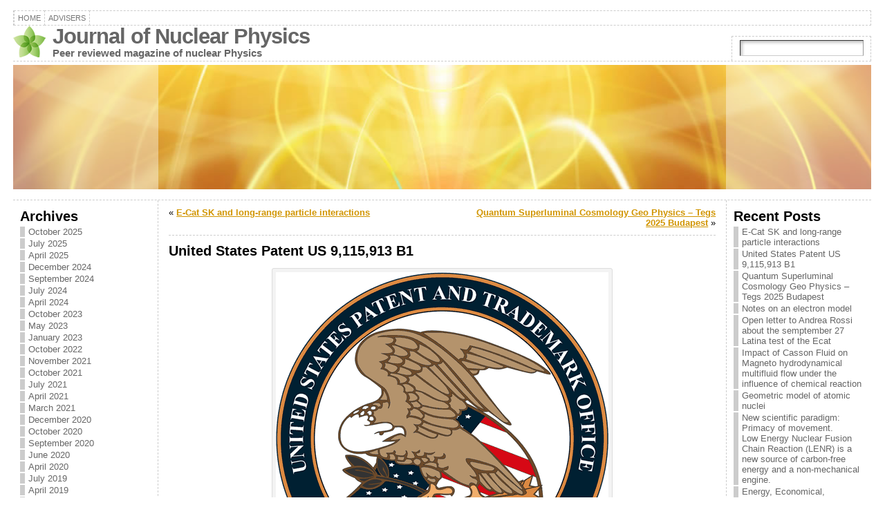

--- FILE ---
content_type: text/html; charset=UTF-8
request_url: http://www.journal-of-nuclear-physics.com/?p=892&cpage=262
body_size: 24829
content:
<!DOCTYPE html PUBLIC "-//W3C//DTD XHTML 1.0 Transitional//EN" "http://www.w3.org/TR/xhtml1/DTD/xhtml1-transitional.dtd">
<html xmlns="http://www.w3.org/1999/xhtml" lang="en-US">
<head>
<meta http-equiv="Content-Type" content="text/html; charset=UTF-8" />
<title>United States Patent US 9,115,913 B1 &#171; Journal of Nuclear Physics</title>
<link rel="profile" href="http://gmpg.org/xfn/11" />
<link rel="pingback" href="http://www.journal-of-nuclear-physics.com/xmlrpc.php" />
<meta name='robots' content='max-image-preview:large' />
<link rel='dns-prefetch' href='//s.w.org' />
<link rel="alternate" type="application/rss+xml" title="Journal of Nuclear Physics &raquo; Feed" href="https://www.journal-of-nuclear-physics.com/?feed=rss2" />
<link rel="alternate" type="application/rss+xml" title="Journal of Nuclear Physics &raquo; Comments Feed" href="https://www.journal-of-nuclear-physics.com/?feed=comments-rss2" />
<link rel="alternate" type="application/rss+xml" title="Journal of Nuclear Physics &raquo; United States Patent US 9,115,913 B1 Comments Feed" href="https://www.journal-of-nuclear-physics.com/?feed=rss2&#038;p=892" />
		<script type="text/javascript">
			window._wpemojiSettings = {"baseUrl":"https:\/\/s.w.org\/images\/core\/emoji\/13.1.0\/72x72\/","ext":".png","svgUrl":"https:\/\/s.w.org\/images\/core\/emoji\/13.1.0\/svg\/","svgExt":".svg","source":{"concatemoji":"http:\/\/www.journal-of-nuclear-physics.com\/wp-includes\/js\/wp-emoji-release.min.js?ver=5.8.12"}};
			!function(e,a,t){var n,r,o,i=a.createElement("canvas"),p=i.getContext&&i.getContext("2d");function s(e,t){var a=String.fromCharCode;p.clearRect(0,0,i.width,i.height),p.fillText(a.apply(this,e),0,0);e=i.toDataURL();return p.clearRect(0,0,i.width,i.height),p.fillText(a.apply(this,t),0,0),e===i.toDataURL()}function c(e){var t=a.createElement("script");t.src=e,t.defer=t.type="text/javascript",a.getElementsByTagName("head")[0].appendChild(t)}for(o=Array("flag","emoji"),t.supports={everything:!0,everythingExceptFlag:!0},r=0;r<o.length;r++)t.supports[o[r]]=function(e){if(!p||!p.fillText)return!1;switch(p.textBaseline="top",p.font="600 32px Arial",e){case"flag":return s([127987,65039,8205,9895,65039],[127987,65039,8203,9895,65039])?!1:!s([55356,56826,55356,56819],[55356,56826,8203,55356,56819])&&!s([55356,57332,56128,56423,56128,56418,56128,56421,56128,56430,56128,56423,56128,56447],[55356,57332,8203,56128,56423,8203,56128,56418,8203,56128,56421,8203,56128,56430,8203,56128,56423,8203,56128,56447]);case"emoji":return!s([10084,65039,8205,55357,56613],[10084,65039,8203,55357,56613])}return!1}(o[r]),t.supports.everything=t.supports.everything&&t.supports[o[r]],"flag"!==o[r]&&(t.supports.everythingExceptFlag=t.supports.everythingExceptFlag&&t.supports[o[r]]);t.supports.everythingExceptFlag=t.supports.everythingExceptFlag&&!t.supports.flag,t.DOMReady=!1,t.readyCallback=function(){t.DOMReady=!0},t.supports.everything||(n=function(){t.readyCallback()},a.addEventListener?(a.addEventListener("DOMContentLoaded",n,!1),e.addEventListener("load",n,!1)):(e.attachEvent("onload",n),a.attachEvent("onreadystatechange",function(){"complete"===a.readyState&&t.readyCallback()})),(n=t.source||{}).concatemoji?c(n.concatemoji):n.wpemoji&&n.twemoji&&(c(n.twemoji),c(n.wpemoji)))}(window,document,window._wpemojiSettings);
		</script>
		<style type="text/css">
img.wp-smiley,
img.emoji {
	display: inline !important;
	border: none !important;
	box-shadow: none !important;
	height: 1em !important;
	width: 1em !important;
	margin: 0 .07em !important;
	vertical-align: -0.1em !important;
	background: none !important;
	padding: 0 !important;
}
</style>
	<link rel='stylesheet' id='wp-block-library-css'  href='http://www.journal-of-nuclear-physics.com/wp-includes/css/dist/block-library/style.min.css?ver=5.8.12' type='text/css' media='all' />
<script type='text/javascript' src='http://www.journal-of-nuclear-physics.com/wp-includes/js/jquery/jquery.min.js?ver=3.6.0' id='jquery-core-js'></script>
<script type='text/javascript' src='http://www.journal-of-nuclear-physics.com/wp-includes/js/jquery/jquery-migrate.min.js?ver=3.3.2' id='jquery-migrate-js'></script>
<link rel="https://api.w.org/" href="https://www.journal-of-nuclear-physics.com/index.php?rest_route=/" /><link rel="alternate" type="application/json" href="https://www.journal-of-nuclear-physics.com/index.php?rest_route=/wp/v2/posts/892" /><link rel="EditURI" type="application/rsd+xml" title="RSD" href="https://www.journal-of-nuclear-physics.com/xmlrpc.php?rsd" />
<link rel="wlwmanifest" type="application/wlwmanifest+xml" href="http://www.journal-of-nuclear-physics.com/wp-includes/wlwmanifest.xml" /> 
<link rel="canonical" href="https://www.journal-of-nuclear-physics.com/?p=892&#038;cpage=262#comments" />
<link rel='shortlink' href='https://www.journal-of-nuclear-physics.com/?p=892' />
<link rel="alternate" type="application/json+oembed" href="https://www.journal-of-nuclear-physics.com/index.php?rest_route=%2Foembed%2F1.0%2Fembed&#038;url=https%3A%2F%2Fwww.journal-of-nuclear-physics.com%2F%3Fp%3D892" />
<link rel="alternate" type="text/xml+oembed" href="https://www.journal-of-nuclear-physics.com/index.php?rest_route=%2Foembed%2F1.0%2Fembed&#038;url=https%3A%2F%2Fwww.journal-of-nuclear-physics.com%2F%3Fp%3D892&#038;format=xml" />
<style type="text/css">body{text-align:center;margin:0;padding:0;font-family:tahoma,arial,sans-serif;font-size:0.8em;color:#000000;background:#ffffff;padding-top:15px;padding-bottom:15px}a:link,a:visited,a:active{color:#D19500;font-weight:bold;text-decoration:underline;}a:hover{color:#CC0000;font-weight:bold;text-decoration:none}ul,ol,dl,p,h1,h2,h3,h4,h5,h6{margin-top:10px;margin-bottom:10px;padding-top:0;padding-bottom:0;}ul ul,ul ol,ol ul,ol ol{margin-top:0;margin-bottom:0}code,pre{font-family:"Courier New",Courier,monospace;font-size:1em}pre{overflow:auto;word-wrap:normal;padding-bottom:1.5em;overflow-y:hidden;width:99%}abbr[title],acronym[title]{border-bottom:1px dotted}hr{display:block;height:2px;border:none;margin:0.5em auto;color:#cccccc;background-color:#cccccc}table{font-size:1em;}div.post,ul.commentlist li,ol.commentlist li{word-wrap:break-word;}pre,.wp_syntax{word-wrap:normal;}div#wrapper{text-align:center;margin-left:auto;margin-right:auto;display:block;width:97%}div#container{padding:0;width:auto;margin-left:auto;margin-right:auto;text-align:left;display:block}table#layout{font-size:100%;width:100%;table-layout:fixed}.colone{width:210px}.colone-inner{width:210px}.coltwo{width:100% }.colthree-inner{width:210px}.colthree{width:210px}div#header.full-width{width:100%}div#header,td#header{width:auto;padding:0}table#logoarea,table#logoarea tr,table#logoarea td{margin:0;padding:0;background:none;border:0}table#logoarea{width:100%;border-spacing:0px}img.logo{display:block;margin:0 10px 5px 0}td.logoarea-logo{width:1%}h1.blogtitle,h2.blogtitle{ display:block;margin:0;padding:0;letter-spacing:-1px;line-height:1.0em;font-family:tahoma,arial,sans-serif;font-size:240%;font-smooth:always}h1.blogtitle a:link,h1.blogtitle a:visited,h1.blogtitle a:active,h2.blogtitle a:link,h2.blogtitle a:visited,h2.blogtitle a:active{ text-decoration:none;color:#666666;font-weight:bold;font-smooth:always}h1.blogtitle a:hover,h2.blogtitle a:hover{ text-decoration:none;color:#000000;font-weight:bold}p.tagline{margin:0;padding:0;font-size:1.2em;font-weight:bold;color:#666666}td.feed-icons{white-space:nowrap;}div.rss-box{height:1%;display:block;padding:10px 0 10px 10px;margin:0;width:280px}a.comments-icon{height:22px;line-height:22px;margin:0 5px 0 5px;padding-left:22px;display:block;text-decoration:none;float:right;white-space:nowrap}a.comments-icon:link,a.comments-icon:active,a.comments-icon:visited{background:transparent url(http://www.journal-of-nuclear-physics.com/wp-content/themes/atahualpa/images/comment-gray.png) no-repeat scroll center left}a.comments-icon:hover{background:transparent url(http://www.journal-of-nuclear-physics.com/wp-content/themes/atahualpa/images/comment.png) no-repeat scroll center left}a.posts-icon{height:22px;line-height:22px;margin:0 5px 0 0;padding-left:20px;display:block;text-decoration:none;float:right;white-space:nowrap}a.posts-icon:link,a.posts-icon:active,a.posts-icon:visited{background:transparent url(http://www.journal-of-nuclear-physics.com/wp-content/themes/atahualpa/images/rss-gray.png) no-repeat scroll center left}a.posts-icon:hover{background:transparent url(http://www.journal-of-nuclear-physics.com/wp-content/themes/atahualpa/images/rss.png) no-repeat scroll center left}a.email-icon{height:22px;line-height:22px;margin:0 5px 0 5px;padding-left:24px;display:block;text-decoration:none;float:right;white-space:nowrap}a.email-icon:link,a.email-icon:active,a.email-icon:visited{background:transparent url(http://www.journal-of-nuclear-physics.com/wp-content/themes/atahualpa/images/email-gray.png) no-repeat scroll center left}a.email-icon:hover{background:transparent url(http://www.journal-of-nuclear-physics.com/wp-content/themes/atahualpa/images/email.png) no-repeat scroll center left}td.search-box{height:1%}div.searchbox{height:35px;border:1px dashed #cccccc;border-bottom:0;width:200px;margin:0;padding:0}div.searchbox-form{margin:5px 10px 5px 10px}div.horbar1,div.horbar2{font-size:1px;clear:both;display:block;position:relative;padding:0;margin:0}div.horbar1{height:5px;background:#ffffff;border-top:dashed 1px #cccccc}div.horbar2{height:5px;background:#ffffff;border-bottom:dashed 1px #cccccc}div.header-image-container-pre{position:relative;margin:0;padding:0;height:190px;}div.header-image-container{position:relative;margin:0;padding:0;height:190px;}div.codeoverlay{position:absolute;top:0;left:0;width:100%;height:100%}div.opacityleft{position:absolute;z-index:2;top:0;left:0;background-color:#FFFFFF;height:190px;width:210px;filter:alpha(opacity=40);opacity:.40}div.opacityright{position:absolute;z-index:2;top:0;right:0;background-color:#FFFFFF;height:190px;width:210px;filter:alpha(opacity=40);opacity:.40}a.divclick:link,a.divclick:visited,a.divclick:active,a.divclick:hover{width:100%;height:100%;display:block;text-decoration:none}td#left{vertical-align:top;border-right:dashed 1px #CCCCCC;padding:10px 10px 10px 10px;background:#ffffff}td#left-inner{vertical-align:top;border-right:dashed 1px #CCCCCC;padding:10px 10px 10px 10px;background:#ffffff}td#right{vertical-align:top;border-left:dashed 1px #CCCCCC;padding:10px 10px 10px 10px;background:#ffffff}td#right-inner{vertical-align:top;border-left:dashed 1px #CCCCCC;padding:10px 10px 10px 10px;background:#ffffff}td#middle{vertical-align:top;width:100%;padding:10px 15px}div#footer.full-width{width:100%}div#footer,td#footer{width:auto;background-color:#ffffff;border-top:dashed 1px #cccccc;padding:10px;text-align:center;color:#777777;font-size:95%}div#footer a:link,div#footer a:visited,div#footer a:active,td#footer a:link,td#footer a:visited,td#footer a:active{text-decoration:none;color:#777777;font-weight:normal}div#footer a:hover,td#footer a:hover{text-decoration:none;color:#777777;font-weight:normal}div.widget{display:block;width:auto;margin:0 0 15px 0}div.widget-title{display:block;width:auto}div.widget-title h3,td#left h3.tw-widgettitle,td#right h3.tw-widgettitle,td#left ul.tw-nav-list,td#right ul.tw-nav-list{padding:0;margin:0;font-size:1.6em;font-weight:bold}div.widget ul,div.textwidget{display:block;width:auto}div.widget select{width:98%;margin-top:5px;}div.widget ul{list-style-type:none;margin:0;padding:0;width:auto}div.widget ul li{display:block;margin:2px 0 2px 0px;padding:0 0 0 5px;border-left:solid 7px #cccccc}div.widget ul li:hover,div.widget ul li.sfhover{display:block;width:auto;border-left:solid 7px #000000;}div.widget ul li ul li{margin:2px 0 2px 5px;padding:0 0 0 5px;border-left:solid 7px #cccccc;}div.widget ul li ul li:hover,div.widget ul li ul li.sfhover{border-left:solid 7px #000000;}div.widget ul li ul li ul li{margin:2px 0 2px 5px;padding:0 0 0 5px;border-left:solid 7px #cccccc;}div.widget ul li ul li ul li:hover,div.widget ul li ul li ul li.sfhover{border-left:solid 7px #000000;}div.widget a:link,div.widget a:visited,div.widget a:active,div.widget td a:link,div.widget td a:visited,div.widget td a:active,div.widget ul li a:link,div.widget ul li a:visited,div.widget ul li a:active{text-decoration:none;font-weight:normal;color:#666666;font-weight:normal;}div.widget ul li ul li a:link,div.widget ul li ul li a:visited,div.widget ul li ul li a:active{color:#666666;font-weight:normal;}div.widget ul li ul li ul li a:link,div.widget ul li ul li ul li a:visited,div.widget ul li ul li ul li a:active{color:#666666;font-weight:normal;}div.widget a:hover,div.widget ul li a:hover{color:#000000;}div.widget ul li ul li a:hover{color:#000000;}div.widget ul li ul li ul li a:hover{color:#000000;}div.widget ul li a:link,div.widget ul li a:visited,div.widget ul li a:active,div.widget ul li a:hover{display:inline}* html div.widget ul li a:link,* html div.widget ul li a:visited,* html div.widget ul li a:active,* html div.widget ul li a:hover{height:1%; } div.widget_nav_menu ul li,div.widget_pages ul li,div.widget_categories ul li{border-left:0 !important;padding:0 !important}div.widget_nav_menu ul li a:link,div.widget_nav_menu ul li a:visited,div.widget_nav_menu ul li a:active,div.widget_pages ul li a:link,div.widget_pages ul li a:visited,div.widget_pages ul li a:active,div.widget_categories ul li a:link,div.widget_categories ul li a:visited,div.widget_categories ul li a:active{padding:0 0 0 5px;border-left:solid 7px #cccccc}div.widget_nav_menu ul li a:hover,div.widget_pages ul li a:hover,div.widget_categories ul li a:hover{border-left:solid 7px #000000;}div.widget_nav_menu ul li ul li a:link,div.widget_nav_menu ul li ul li a:visited,div.widget_nav_menu ul li ul li a:active,div.widget_pages ul li ul li a:link,div.widget_pages ul li ul li a:visited,div.widget_pages ul li ul li a:active,div.widget_categories ul li ul li a:link,div.widget_categories ul li ul li a:visited,div.widget_categories ul li ul li a:active{padding:0 0 0 5px;border-left:solid 7px #cccccc}div.widget_nav_menu ul li ul li a:hover,div.widget_pages ul li ul li a:hover,div.widget_categories ul li ul li a:hover{border-left:solid 7px #000000;}div.widget_nav_menu ul li ul li ul li a:link,div.widget_nav_menu ul li ul li ul li a:visited,div.widget_nav_menu ul li ul li ul li a:active,div.widget_pages ul li ul li ul li a:link,div.widget_pages ul li ul li ul li a:visited,div.widget_pages ul li ul li ul li a:active,div.widget_categories ul li ul li ul li a:link,div.widget_categories ul li ul li ul li a:visited,div.widget_categories ul li ul li ul li a:active{padding:0 0 0 5px;border-left:solid 7px #cccccc}div.widget_nav_menu ul li ul li ul li a:hover,div.widget_pages ul li ul li ul li a:hover,div.widget_categories ul li ul li ul li a:hover{border-left:solid 7px #000000;}div.widget_nav_menu ul li a:link,div.widget_nav_menu ul li a:active,div.widget_nav_menu ul li a:visited,div.widget_nav_menu ul li a:hover,div.widget_pages ul li a:link,div.widget_pages ul li a:active,div.widget_pages ul li a:visited,div.widget_pages ul li a:hover{display:block !important}div.widget_categories ul li a:link,div.widget_categories ul li a:active,div.widget_categories ul li a:visited,div.widget_categories ul li a:hover{display:inline !important}table.subscribe{width:100%}table.subscribe td.email-text{padding:0 0 5px 0;vertical-align:top}table.subscribe td.email-field{padding:0;width:100%}table.subscribe td.email-button{padding:0 0 0 5px}table.subscribe td.post-text{padding:7px 0 0 0;vertical-align:top}table.subscribe td.comment-text{padding:7px 0 0 0;vertical-align:top}div.post,div.page{display:block;margin:0 0 30px 0}div.sticky{background:#eee url(http://www.journal-of-nuclear-physics.com/wp-content/themes/atahualpa/images/sticky.gif) 99% 5% no-repeat;border:dashed 1px #cccccc;padding:10px}div.post-kicker{margin:0 0 5px 0}div.post-kicker a:link,div.post-kicker a:visited,div.post-kicker a:active{color:#000000;text-decoration:none;text-transform:uppercase}div.post-kicker a:hover{color:#cc0000}div.post-headline{}div.post-headline h1,div.post-headline h2{ margin:0; padding:0;padding:0;margin:0;font-size:20px}div.post-headline h2 a:link,div.post-headline h2 a:visited,div.post-headline h2 a:active,div.post-headline h1 a:link,div.post-headline h1 a:visited,div.post-headline h1 a:active{color:#666666;text-decoration:none;font-size:20px}div.post-headline h2 a:hover,div.post-headline h1 a:hover{color:#000000;text-decoration:none}div.post-byline{margin:5px 0 10px 0}div.post-byline a:link,div.post-byline a:visited,div.post-byline a:active{}div.post-byline a:hover{}div.post-bodycopy{}div.post-bodycopy p{margin:1em 0;padding:0;display:block}div.post-pagination{}div.post-footer{clear:both;display:block;margin:0;padding:5px;background:#eeeeee;color:#666;line-height:18px}div.post-footer a:link,div.post-footer a:visited,div.post-footer a:active{color:#333;font-weight:normal;text-decoration:none}div.post-footer a:hover{color:#333;font-weight:normal;text-decoration:underline}div.post-kicker img,div.post-byline img,div.post-footer img{border:0;padding:0;margin:0 0 -1px 0;background:none}span.post-ratings{display:inline-block;width:auto;white-space:nowrap}div.navigation-top{margin:0 0 10px 0;padding:0 0 10px 0;border-bottom:dashed 1px #cccccc}div.navigation-middle{margin:10px 0 20px 0;padding:10px 0 10px 0;border-top:dashed 1px #cccccc;border-bottom:dashed 1px #cccccc}div.navigation-bottom{margin:20px 0 0 0;padding:10px 0 0 0;border-top:dashed 1px #cccccc}div.navigation-comments-above{margin:0 0 10px 0;padding:5px 0 5px 0}div.navigation-comments-below{margin:0 0 10px 0;padding:5px 0 5px 0}div.older{float:left;width:48%;text-align:left;margin:0;padding:0}div.newer{float:right;width:48%;text-align:right;margin:0;padding:0;}div.older-home{float:left;width:44%;text-align:left;margin:0;padding:0}div.newer-home{float:right;width:44%;text-align:right;margin:0;padding:0;}div.home{float:left;width:8%;text-align:center;margin:0;padding:0}form,.feedburner-email-form{margin:0;padding:0;}fieldset{border:1px solid #cccccc;width:auto;padding:0.35em 0.625em 0.75em;display:block;}legend{color:#000000;background:#f4f4f4;border:1px solid #cccccc;padding:2px 6px;margin-bottom:15px;}form p{margin:5px 0 0 0;padding:0;}div.xhtml-tags p{margin:0}label{margin-right:0.5em;font-family:arial;cursor:pointer;}input.text,input.textbox,input.password,input.file,input.TextField,textarea{padding:3px;color:#000000;border-top:solid 1px #333333;border-left:solid 1px #333333;border-right:solid 1px #999999;border-bottom:solid 1px #cccccc;background:url(http://www.journal-of-nuclear-physics.com/wp-content/themes/atahualpa/images/inputbackgr.gif) top left no-repeat}textarea{width:96%;}input.inputblur{color:#777777;width:95%}input.inputfocus{color:#000000;width:95%}input.highlight,textarea.highlight{background:#e8eff7;border-color:#37699f}.button,.Button,input[type=submit]{padding:0 2px;height:24px;line-height:16px;background-color:#777777;color:#ffffff;border:solid 2px #555555;font-weight:bold}input.buttonhover{padding:0 2px;cursor:pointer;background-color:#6b9c6b;color:#ffffff;border:solid 2px #496d49}form#commentform input#submit{ padding:0 .25em; overflow:visible}form#commentform input#submit[class]{width:auto}form#commentform input#submit{padding:4px 10px 4px 10px;font-size:1.2em;line-height:1.5em;height:36px}table.searchform{width:100%}table.searchform td.searchfield{padding:0;width:100%}table.searchform td.searchbutton{padding:0 0 0 5px}table.searchform td.searchbutton input{padding:0 0 0 5px}blockquote{height:1%;display:block;clear:both;color:#555555;padding:1em 1em;background:#f4f4f4;border:solid 1px #e1e1e1}blockquote blockquote{height:1%;display:block;clear:both;color:#444444;padding:1em 1em;background:#e1e1e1;border:solid 1px #d3d3d3}div.post table{border-collapse:collapse;margin:10px 0}div.post table caption{width:auto;margin:0 auto;background:#eeeeee;border:#999999;padding:4px 8px;color:#666666}div.post table th{background:#888888;color:#ffffff;font-weight:bold;font-size:90%;padding:4px 8px;border:solid 1px #ffffff;text-align:left}div.post table td{padding:4px 8px;background-color:#ffffff;border-bottom:1px solid #dddddd;text-align:left}div.post table tfoot td{}div.post table tr.alt td{background:#f4f4f4}div.post table tr.over td{background:#e2e2e2}#calendar_wrap{padding:0;border:none}table#wp-calendar{width:100%;font-size:90%;border-collapse:collapse;background-color:#ffffff;margin:0 auto}table#wp-calendar caption{width:auto;background:#eeeeee;border:none;padding:3px;margin:0 auto;font-size:1em}table#wp-calendar th{border:solid 1px #eeeeee;background-color:#999999;color:#ffffff;font-weight:bold;padding:2px;text-align:center}table#wp-calendar td{padding:0;line-height:18px;background-color:#ffffff;border:1px solid #dddddd;text-align:center}table#wp-calendar tfoot td{border:solid 1px #eeeeee;background-color:#eeeeee}table#wp-calendar td a{display:block;background-color:#eeeeee;width:100%;height:100%;padding:0}div#respond{margin:25px 0;padding:25px;background:#eee;-moz-border-radius:8px;-khtml-border-radius:8px;-webkit-border-radius:8px;border-radius:8px}p.thesetags{margin:10px 0}h3.reply,h3#reply-title{margin:0;padding:0 0 10px 0}ol.commentlist{margin:15px 0 25px 0;list-style-type:none;padding:0;display:block;border-top:dotted 1px #cccccc}ol.commentlist li{padding:15px 10px;display:block;height:1%;margin:0;background-color:#ffffff;border-bottom:dotted 1px #cccccc}ol.commentlist li.alt{display:block;height:1%;background-color:#eeeeee;border-bottom:dotted 1px #cccccc}ol.commentlist li.authorcomment{display:block;height:1%;background-color:#ffecec}ol.commentlist span.authorname{font-weight:bold;font-size:110%}ol.commentlist span.commentdate{color:#666666;font-size:90%;margin-bottom:5px;display:block}ol.commentlist span.editcomment{display:block}ol.commentlist li p{margin:2px 0 5px 0}div.comment-number{float:right;font-size:2em;line-height:2em;font-family:georgia,serif;font-weight:bold;color:#ddd;margin:-10px 0 0 0;position:relative;height:1%}div.comment-number a:link,div.comment-number a:visited,div.comment-number a:active{color:#ccc}textarea#comment{width:98%;margin:10px 0;display:block}ul.commentlist{margin:15px 0 15px 0;list-style-type:none;padding:0;display:block;border-top:dotted 1px #cccccc}ul.commentlist ul{margin:0;border:none;list-style-type:none;padding:0}ul.commentlist li{padding:0; margin:0;display:block;clear:both;height:1%;}ul.commentlist ul.children li{ margin-left:30px}ul.commentlist div.comment-container{padding:10px;margin:0}ul.children div.comment-container{background-color:transparent;border:dotted 1px #ccc;padding:10px;margin:0 10px 8px 0; border-radius:5px}ul.children div.bypostauthor{}ul.commentlist li.thread-even{background-color:#ffffff;border-bottom:dotted 1px #cccccc}ul.commentlist li.thread-odd{background-color:#eeeeee;border-bottom:dotted 1px #cccccc}ul.commentlist div.bypostauthor{background-color:#ffecec}ul.children div.bypostauthor{border:dotted 1px #ffbfbf}ul.commentlist span.authorname{font-size:110%}div.comment-meta a:link,div.comment-meta a:visited,div.comment-meta a:active,div.comment-meta a:hover{font-weight:normal}div#cancel-comment-reply{margin:-5px 0 10px 0}div.comment-number{float:right;font-size:2em;line-height:2em;font-family:georgia,serif;font-weight:bold;color:#ddd;margin:-10px 0 0 0;position:relative;height:1%}div.comment-number a:link,div.comment-number a:visited,div.comment-number a:active{color:#ccc}.page-numbers{padding:2px 6px;border:solid 1px #000000;border-radius:6px}span.current{background:#ddd}a.prev,a.next{border:none}a.page-numbers:link,a.page-numbers:visited,a.page-numbers:active{text-decoration:none;color:#D19500;border-color:#D19500}a.page-numbers:hover{text-decoration:none;color:#CC0000;border-color:#CC0000}div.xhtml-tags{display:none}abbr em{border:none !important;border-top:dashed 1px #aaa !important;display:inline-block !important;background:url(http://www.journal-of-nuclear-physics.com/wp-content/themes/atahualpa/images/commentluv.gif) 0% 90% no-repeat;margin-top:8px;padding:5px 5px 2px 20px !important;font-style:normal}p.subscribe-to-comments{margin-bottom:10px}div#gsHeader{display:none;}div.g2_column{margin:0 !important;width:100% !important;font-size:1.2em}div#gsNavBar{border-top-width:0 !important}p.giDescription{font-size:1.2em;line-height:1 !important}p.giTitle{margin:0.3em 0 !important;font-size:1em;font-weight:normal;color:#666}div#wp-email img{border:0;padding:0}div#wp-email input,div#wp-email textarea{margin-top:5px;margin-bottom:2px}div#wp-email p{margin-bottom:10px}input#wp-email-submit{ padding:0; font-size:30px; height:50px; line-height:50px; overflow:visible;}img.WP-EmailIcon{ vertical-align:text-bottom !important}.tw-accordion .tw-widgettitle,.tw-accordion .tw-widgettitle:hover,.tw-accordion .tw-hovered,.tw-accordion .selected,.tw-accordion .selected:hover{ background:transparent !important; background-image:none !important}.tw-accordion .tw-widgettitle span{ padding-left:0 !important}.tw-accordion h3.tw-widgettitle{border-bottom:solid 1px #ccc}.tw-accordion h3.selected{border-bottom:none}td#left .without_title,td#right .without_title{ margin-top:0;margin-bottom:0}ul.tw-nav-list{border-bottom:solid 1px #999;display:block;margin-bottom:5px !important}td#left ul.tw-nav-list li,td#right ul.tw-nav-list li{padding:0 0 1px 0;margin:0 0 -1px 5px; border:solid 1px #ccc;border-bottom:none;border-radius:5px;border-bottom-right-radius:0;border-bottom-left-radius:0;background:#eee}td#left ul.tw-nav-list li.ui-tabs-selected,td#right ul.tw-nav-list li.ui-tabs-selected{ background:none;border:solid 1px #999;border-bottom:solid 1px #fff !important}ul.tw-nav-list li a:link,ul.tw-nav-list li a:visited,ul.tw-nav-list li a:active,ul.tw-nav-list li a:hover{padding:0 8px !important;background:none;border-left:none !important;outline:none}td#left ul.tw-nav-list li.ui-tabs-selected a,td#left li.ui-tabs-selected a:hover,td#right ul.tw-nav-list li.ui-tabs-selected a,td#right li.ui-tabs-selected a:hover{ color:#000000; text-decoration:none;font-weight:bold;background:none !important;outline:none}td#left .ui-tabs-panel,td#right .ui-tabs-panel{ margin:0; padding:0}img{border:0}#dbem-location-map img{ background:none !important}.post img{padding:5px;border:solid 1px #dddddd;background-color:#f3f3f3;-moz-border-radius:3px;-khtml-border-radius:3px;-webkit-border-radius:3px;border-radius:3px}.post img.size-full{max-width:96%;width:auto;margin:5px 0 5px 0}div.post img[class~=size-full]{height:auto;}.post img.alignleft{float:left;margin:10px 10px 5px 0;}.post img.alignright{float:right;margin:10px 0 5px 10px;}.post img.aligncenter{display:block;margin:10px auto}.aligncenter,div.aligncenter{ display:block; margin-left:auto; margin-right:auto}.alignleft,div.alignleft{float:left;margin:10px 10px 5px 0}.alignright,div.alignright{ float:right; margin:10px 0 5px 10px}div.archives-page img{border:0;padding:0;background:none;margin-bottom:0;vertical-align:-10%}.wp-caption{max-width:96%;width:auto 100%;height:auto;display:block;border:1px solid #dddddd;text-align:center;background-color:#f3f3f3;padding-top:4px;margin:10px 0 0 0;-moz-border-radius:3px;-khtml-border-radius:3px;-webkit-border-radius:3px;border-radius:3px}* html .wp-caption{height:100%;}.wp-caption img{ margin:0 !important; padding:0 !important; border:0 none !important}.wp-caption-text,.wp-caption p.wp-caption-text{font-size:0.8em;line-height:13px;padding:2px 4px 5px;margin:0;color:#666666}img.wp-post-image{float:left;border:0;padding:0;background:none;margin:0 10px 5px 0}img.wp-smiley{ float:none;border:none !important;margin:0 1px -1px 1px;padding:0 !important;background:none !important}img.avatar{float:left;display:block;margin:0 8px 1px 0;padding:3px;border:solid 1px #ddd;background-color:#f3f3f3;-moz-border-radius:3px;-khtml-border-radius:3px;-webkit-border-radius:3px;border-radius:3px}#comment_quicktags{text-align:left;padding:10px 0 2px 0;display:block}#comment_quicktags input.ed_button{background:#f4f4f4;border:2px solid #cccccc;color:#444444;margin:2px 4px 2px 0;width:auto;padding:0 4px;height:24px;line-height:16px}#comment_quicktags input.ed_button_hover{background:#dddddd;border:2px solid #666666;color:#000000;margin:2px 4px 2px 0;width:auto;padding:0 4px;height:24px;line-height:16px;cursor:pointer}#comment_quicktags #ed_strong{font-weight:bold}#comment_quicktags #ed_em{font-style:italic}@media print{body{background:white;color:black;margin:0;font-size:10pt !important;font-family:arial,sans-serif;}div.post-footer{line-height:normal !important;color:#555 !important;font-size:9pt !important}a:link,a:visited,a:active,a:hover{text-decoration:underline !important;color:#000}h2{color:#000;font-size:14pt !important;font-weight:normal !important}h3{color:#000;font-size:12pt !important;}#header,#footer,.colone,.colone-inner,.colthree-inner,.colthree,.navigation,.navigation-top,.navigation-middle,.navigation-bottom,.wp-pagenavi-navigation,#comment,#respond,.remove-for-print{display:none}td#left,td#right,td#left-inner,td#right-inner{width:0;display:none}td#middle{width:100% !important;display:block}*:lang(en) td#left{ display:none}*:lang(en) td#right{ display:none}*:lang(en) td#left-inner{ display:none}*:lang(en) td#right-inner{ display:none}td#left:empty{ display:none}td#right:empty{ display:none}td#left-inner:empty{ display:none}td#right-inner:empty{ display:none}}ul.rMenu,ul.rMenu ul,ul.rMenu li,ul.rMenu a{display:block;margin:0;padding:0}ul.rMenu,ul.rMenu li,ul.rMenu ul{list-style:none}ul.rMenu ul{display:none}ul.rMenu li{position:relative;z-index:1}ul.rMenu li:hover{z-index:999}ul.rMenu li:hover > ul{display:block;position:absolute}ul.rMenu li:hover{background-position:0 0} ul.rMenu-hor li{float:left;width:auto}ul.rMenu-hRight li{float:right}ul.sub-menu li,ul.rMenu-ver li{float:none}div#menu1 ul.sub-menu,div#menu1 ul.sub-menu ul,div#menu1 ul.rMenu-ver,div#menu1 ul.rMenu-ver ul{width:11em}div#menu2 ul.sub-menu,div#menu2 ul.sub-menu ul,div#menu2 ul.rMenu-ver,div#menu2 ul.rMenu-ver ul{width:11em}ul.rMenu-wide{width:100%}ul.rMenu-vRight{float:right}ul.rMenu-lFloat{float:left}ul.rMenu-noFloat{float:none}div.rMenu-center ul.rMenu{float:left;position:relative;left:50%}div.rMenu-center ul.rMenu li{position:relative;left:-50%}div.rMenu-center ul.rMenu li li{left:auto}ul.rMenu-hor ul{top:auto;right:auto;left:auto;margin-top:-1px}ul.rMenu-hor ul ul{margin-top:0;margin-left:0px}ul.sub-menu ul,ul.rMenu-ver ul{left:100%;right:auto;top:auto;top:0}ul.rMenu-vRight ul,ul.rMenu-hRight ul.sub-menu ul,ul.rMenu-hRight ul.rMenu-ver ul{left:-100%;right:auto;top:auto}ul.rMenu-hRight ul{left:auto;right:0;top:auto;margin-top:-1px}div#menu1 ul.rMenu{background:#FFFFFF;border:dashed 1px #cccccc}div#menu2 ul.rMenu{background:#777777;border:solid 1px #000000}div#menu1 ul.rMenu li a{border:dashed 1px #cccccc}div#menu2 ul.rMenu li a{border:solid 1px #000000}ul.rMenu-hor li{margin-bottom:-1px;margin-top:-1px;margin-left:-1px}ul#rmenu li{}ul#rmenu li ul li{}ul.rMenu-hor{padding-left:1px }ul.sub-menu li,ul.rMenu-ver li{margin-left:0;margin-top:-1px; }div#menu1 ul.sub-menu,div#menu1 ul.rMenu-ver{border-top:dashed 1px #cccccc}div#menu2 ul.sub-menu,div#menu2 ul.rMenu-ver{border-top:solid 1px #000000}div#menu1 ul.rMenu li a{padding:4px 5px}div#menu2 ul.rMenu li a{padding:4px 5px}div#menu1 ul.rMenu li a:link,div#menu1 ul.rMenu li a:hover,div#menu1 ul.rMenu li a:visited,div#menu1 ul.rMenu li a:active{text-decoration:none;margin:0;color:#777777;text-transform:uppercase;font:11px Arial,Verdana,sans-serif;}div#menu2 ul.rMenu li a:link,div#menu2 ul.rMenu li a:hover,div#menu2 ul.rMenu li a:visited,div#menu2 ul.rMenu li a:active{text-decoration:none;margin:0;color:#FFFFFF;text-transform:uppercase;font:11px Arial,Verdana,sans-serif;}div#menu1 ul.rMenu li{background-color:#FFFFFF}div#menu2 ul.rMenu li{background-color:#777777}div#menu1 ul.rMenu li:hover,div#menu1 ul.rMenu li.sfhover{background:#DDDDDD}div#menu2 ul.rMenu li:hover,div#menu2 ul.rMenu li.sfhover{background:#000000}div#menu1 ul.rMenu li.current-menu-item > a:link,div#menu1 ul.rMenu li.current-menu-item > a:active,div#menu1 ul.rMenu li.current-menu-item > a:hover,div#menu1 ul.rMenu li.current-menu-item > a:visited,div#menu1 ul.rMenu li.current_page_item > a:link,div#menu1 ul.rMenu li.current_page_item > a:active,div#menu1 ul.rMenu li.current_page_item > a:hover,div#menu1 ul.rMenu li.current_page_item > a:visited{background-color:#EEEEEE;color:#000000}div#menu1 ul.rMenu li.current-menu-item a:link,div#menu1 ul.rMenu li.current-menu-item a:active,div#menu1 ul.rMenu li.current-menu-item a:hover,div#menu1 ul.rMenu li.current-menu-item a:visited,div#menu1 ul.rMenu li.current_page_item a:link,div#menu1 ul.rMenu li.current_page_item a:active,div#menu1 ul.rMenu li.current_page_item a:hover,div#menu1 ul.rMenu li.current_page_item a:visited,div#menu1 ul.rMenu li a:hover{background-color:#EEEEEE;color:#000000}div#menu2 ul.rMenu li.current-menu-item > a:link,div#menu2 ul.rMenu li.current-menu-item > a:active,div#menu2 ul.rMenu li.current-menu-item > a:hover,div#menu2 ul.rMenu li.current-menu-item > a:visited,div#menu2 ul.rMenu li.current-cat > a:link,div#menu2 ul.rMenu li.current-cat > a:active,div#menu2 ul.rMenu li.current-cat > a:hover,div#menu2 ul.rMenu li.current-cat > a:visited{background-color:#CC0000;color:#FFFFFF}div#menu2 ul.rMenu li.current-menu-item a:link,div#menu2 ul.rMenu li.current-menu-item a:active,div#menu2 ul.rMenu li.current-menu-item a:hover,div#menu2 ul.rMenu li.current-menu-item a:visited,div#menu2 ul.rMenu li.current-cat a:link,div#menu2 ul.rMenu li.current-cat a:active,div#menu2 ul.rMenu li.current-cat a:hover,div#menu2 ul.rMenu li.current-cat a:visited,div#menu2 ul.rMenu li a:hover{background-color:#CC0000;color:#FFFFFF}div#menu1 ul.rMenu li.rMenu-expand a,div#menu1 ul.rMenu li.rMenu-expand li.rMenu-expand a,div#menu1 ul.rMenu li.rMenu-expand li.rMenu-expand li.rMenu-expand a,div#menu1 ul.rMenu li.rMenu-expand li.rMenu-expand li.rMenu-expand li.rMenu-expand a,div#menu1 ul.rMenu li.rMenu-expand li.rMenu-expand li.rMenu-expand li.rMenu-expand li.rMenu-expand a,div#menu1 ul.rMenu li.rMenu-expand li.rMenu-expand li.rMenu-expand li.rMenu-expand li.rMenu-expand li.rMenu-expand a,div#menu1 ul.rMenu li.rMenu-expand li.rMenu-expand li.rMenu-expand li.rMenu-expand li.rMenu-expand li.rMenu-expand li.rMenu-expand a,div#menu1 ul.rMenu li.rMenu-expand li.rMenu-expand li.rMenu-expand li.rMenu-expand li.rMenu-expand li.rMenu-expand li.rMenu-expand li.rMenu-expand a,div#menu1 ul.rMenu li.rMenu-expand li.rMenu-expand li.rMenu-expand li.rMenu-expand li.rMenu-expand li.rMenu-expand li.rMenu-expand li.rMenu-expand li.rMenu-expand a,div#menu1 ul.rMenu li.rMenu-expand li.rMenu-expand li.rMenu-expand li.rMenu-expand li.rMenu-expand li.rMenu-expand li.rMenu-expand li.rMenu-expand li.rMenu-expand li.rMenu-expand a{padding-right:15px;padding-left:5px;background-repeat:no-repeat;background-position:100% 50%;background-image:url(http://www.journal-of-nuclear-physics.com/wp-content/themes/atahualpa/images/expand-right.gif)}div#menu2 ul.rMenu li.rMenu-expand a,div#menu2 ul.rMenu li.rMenu-expand li.rMenu-expand a,div#menu2 ul.rMenu li.rMenu-expand li.rMenu-expand li.rMenu-expand a,div#menu2 ul.rMenu li.rMenu-expand li.rMenu-expand li.rMenu-expand li.rMenu-expand a,div#menu2 ul.rMenu li.rMenu-expand li.rMenu-expand li.rMenu-expand li.rMenu-expand li.rMenu-expand a,div#menu2 ul.rMenu li.rMenu-expand li.rMenu-expand li.rMenu-expand li.rMenu-expand li.rMenu-expand li.rMenu-expand a,div#menu2 ul.rMenu li.rMenu-expand li.rMenu-expand li.rMenu-expand li.rMenu-expand li.rMenu-expand li.rMenu-expand li.rMenu-expand a,div#menu2 ul.rMenu li.rMenu-expand li.rMenu-expand li.rMenu-expand li.rMenu-expand li.rMenu-expand li.rMenu-expand li.rMenu-expand li.rMenu-expand a,div#menu2 ul.rMenu li.rMenu-expand li.rMenu-expand li.rMenu-expand li.rMenu-expand li.rMenu-expand li.rMenu-expand li.rMenu-expand li.rMenu-expand li.rMenu-expand a,div#menu2 ul.rMenu li.rMenu-expand li.rMenu-expand li.rMenu-expand li.rMenu-expand li.rMenu-expand li.rMenu-expand li.rMenu-expand li.rMenu-expand li.rMenu-expand li.rMenu-expand a{padding-right:15px;padding-left:5px;background-repeat:no-repeat;background-position:100% 50%;background-image:url(http://www.journal-of-nuclear-physics.com/wp-content/themes/atahualpa/images/expand-right-white.gif)}ul.rMenu-vRight li.rMenu-expand a,ul.rMenu-vRight li.rMenu-expand li.rMenu-expand a,ul.rMenu-vRight li.rMenu-expand li.rMenu-expand li.rMenu-expand a,ul.rMenu-vRight li.rMenu-expand li.rMenu-expand li.rMenu-expand li.rMenu-expand a,ul.rMenu-vRight li.rMenu-expand li.rMenu-expand li.rMenu-expand li.rMenu-expand li.rMenu-expand a,ul.rMenu-vRight li.rMenu-expand li.rMenu-expand li.rMenu-expand li.rMenu-expand li.rMenu-expand li.rMenu-expand a,ul.rMenu-vRight li.rMenu-expand li.rMenu-expand li.rMenu-expand li.rMenu-expand li.rMenu-expand li.rMenu-expand li.rMenu-expand a,ul.rMenu-vRight li.rMenu-expand li.rMenu-expand li.rMenu-expand li.rMenu-expand li.rMenu-expand li.rMenu-expand li.rMenu-expand li.rMenu-expand a,ul.rMenu-vRight li.rMenu-expand li.rMenu-expand li.rMenu-expand li.rMenu-expand li.rMenu-expand li.rMenu-expand li.rMenu-expand li.rMenu-expand li.rMenu-expand a,ul.rMenu-vRight li.rMenu-expand li.rMenu-expand li.rMenu-expand li.rMenu-expand li.rMenu-expand li.rMenu-expand li.rMenu-expand li.rMenu-expand li.rMenu-expand li.rMenu-expand a,ul.rMenu-hRight li.rMenu-expand a,ul.rMenu-hRight li.rMenu-expand li.rMenu-expand a,ul.rMenu-hRight li.rMenu-expand li.rMenu-expand li.rMenu-expand a,ul.rMenu-hRight li.rMenu-expand li.rMenu-expand li.rMenu-expand li.rMenu-expand a,ul.rMenu-hRight li.rMenu-expand li.rMenu-expand li.rMenu-expand li.rMenu-expand li.rMenu-expand a,ul.rMenu-hRight li.rMenu-expand li.rMenu-expand li.rMenu-expand li.rMenu-expand li.rMenu-expand li.rMenu-expand a,ul.rMenu-hRight li.rMenu-expand li.rMenu-expand li.rMenu-expand li.rMenu-expand li.rMenu-expand li.rMenu-expand li.rMenu-expand a,ul.rMenu-hRight li.rMenu-expand li.rMenu-expand li.rMenu-expand li.rMenu-expand li.rMenu-expand li.rMenu-expand li.rMenu-expand li.rMenu-expand a,ul.rMenu-hRight li.rMenu-expand li.rMenu-expand li.rMenu-expand li.rMenu-expand li.rMenu-expand li.rMenu-expand li.rMenu-expand li.rMenu-expand li.rMenu-expand a,ul.rMenu-hRight li.rMenu-expand li.rMenu-expand li.rMenu-expand li.rMenu-expand li.rMenu-expand li.rMenu-expand li.rMenu-expand li.rMenu-expand li.rMenu-expand li.rMenu-expand a{padding-right:5px;padding-left:20px;background-image:url(http://www.journal-of-nuclear-physics.com/wp-content/themes/atahualpa/images/expand-left.gif);background-repeat:no-repeat;background-position:-5px 50%}div#menu1 ul.rMenu-hor li.rMenu-expand a{padding-left:5px;padding-right:15px !important;background-position:100% 50%;background-image:url(http://www.journal-of-nuclear-physics.com/wp-content/themes/atahualpa/images/expand-down.gif)}div#menu2 ul.rMenu-hor li.rMenu-expand a{padding-left:5px;padding-right:15px !important;background-position:100% 50%;background-image:url(http://www.journal-of-nuclear-physics.com/wp-content/themes/atahualpa/images/expand-down-white.gif)}div#menu1 ul.rMenu li.rMenu-expand li a,div#menu1 ul.rMenu li.rMenu-expand li.rMenu-expand li a,div#menu1 ul.rMenu li.rMenu-expand li.rMenu-expand li.rMenu-expand li a,div#menu1 ul.rMenu li.rMenu-expand li.rMenu-expand li.rMenu-expand li.rMenu-expand li a,div#menu1 ul.rMenu li.rMenu-expand li.rMenu-expand li.rMenu-expand li.rMenu-expand li.rMenu-expand li a{background-image:none;padding-right:5px;padding-left:5px}div#menu2 ul.rMenu li.rMenu-expand li a,div#menu2 ul.rMenu li.rMenu-expand li.rMenu-expand li a,div#menu2 ul.rMenu li.rMenu-expand li.rMenu-expand li.rMenu-expand li a,div#menu2 ul.rMenu li.rMenu-expand li.rMenu-expand li.rMenu-expand li.rMenu-expand li a,div#menu2 ul.rMenu li.rMenu-expand li.rMenu-expand li.rMenu-expand li.rMenu-expand li.rMenu-expand li a{background-image:none;padding-right:5px;padding-left:5px}* html ul.rMenu{display:inline-block;display:block;position:relative;position:static}* html ul.rMenu ul{float:left;float:none}ul.rMenu ul{background-color:#fff}* html ul.sub-menu li,* html ul.rMenu-ver li,* html ul.rMenu-hor li ul.sub-menu li,* html ul.rMenu-hor li ul.rMenu-ver li{width:100%;float:left;clear:left}*:first-child+html ul.sub-menu > li:hover ul,*:first-child+html ul.rMenu-ver > li:hover ul{min-width:0}ul.rMenu li a{position:relative;min-width:0}* html ul.rMenu-hor li{width:6em;width:auto}* html div.rMenu-center{position:relative;z-index:1}html:not([lang*=""]) div.rMenu-center ul.rMenu li a:hover{height:100%}html:not([lang*=""]) div.rMenu-center ul.rMenu li a:hover{height:auto}* html ul.rMenu ul{display:block;position:absolute}* html ul.rMenu ul,* html ul.rMenu-hor ul,* html ul.sub-menu ul,* html ul.rMenu-ver ul,* html ul.rMenu-vRight ul,* html ul.rMenu-hRight ul.sub-menu ul,* html ul.rMenu-hRight ul.rMenu-ver ul,* html ul.rMenu-hRight ul{left:-10000px}* html ul.rMenu li.sfhover{z-index:999}* html ul.rMenu li.sfhover ul{left:auto}* html ul.rMenu li.sfhover ul ul,* html ul.rMenu li.sfhover ul ul ul{display:none}* html ul.rMenu li.sfhover ul,* html ul.rMenu li li.sfhover ul,* html ul.rMenu li li li.sfhover ul{display:block}* html ul.sub-menu li.sfhover ul,* html ul.rMenu-ver li.sfhover ul{left:60%}* html ul.rMenu-vRight li.sfhover ul,* html ul.rMenu-hRight ul.sub-menu li.sfhover ul* html ul.rMenu-hRight ul.rMenu-ver li.sfhover ul{left:-60%}* html ul.rMenu iframe{position:absolute;left:0;top:0;z-index:-1}* html ul.rMenu{margin-left:1px}* html ul.rMenu ul,* html ul.rMenu ul ul,* html ul.rMenu ul ul ul,* html ul.rMenu ul ul ul ul{margin-left:0}.clearfix:after{ content:".";display:block;height:0;clear:both;visibility:hidden}.clearfix{min-width:0;display:inline-block;display:block}* html .clearfix{height:1%;}.clearboth{clear:both;height:1%;font-size:1%;line-height:1%;display:block;padding:0;margin:0}h1{font-size:34px;line-height:1.2;margin:0.3em 0 10px;}h2{font-size:28px;line-height:1.3;margin:1em 0 .2em;}h3{font-size:24px;line-height:1.3;margin:1em 0 .2em;}h4{font-size:19px;margin:1.33em 0 .2em;}h5{font-size:1.3em;margin:1.67em 0;font-weight:bold;}h6{font-size:1.15em;margin:1.67em 0;font-weight:bold;}</style>
<script type="text/javascript">
//<![CDATA[



/* JQUERY */
jQuery(document).ready(function(){ 
    
   
  

	/* jQuery('ul#rmenu').superfish(); */
	/* jQuery('ul#rmenu').superfish().find('ul').bgIframe({opacity:false}); */
 
	/* For IE6 */
	if (jQuery.browser.msie && /MSIE 6\.0/i.test(window.navigator.userAgent) && !/MSIE 7\.0/i.test(window.navigator.userAgent) && !/MSIE 8\.0/i.test(window.navigator.userAgent)) {

		/* Max-width for images in IE6 */		
		var centerwidth = jQuery("td#middle").width(); 
		
		/* Images without caption */
		jQuery(".post img").each(function() { 
			var maxwidth = centerwidth - 10 + 'px';
			var imgwidth = jQuery(this).width(); 
			var imgheight = jQuery(this).height(); 
			var newimgheight = (centerwidth / imgwidth * imgheight) + 'px';	
			if (imgwidth > centerwidth) { 
				jQuery(this).css({width: maxwidth}); 
				jQuery(this).css({height: newimgheight}); 
			}
		});
		
		/* Images with caption */
		jQuery("div.wp-caption").each(function() { 
			var captionwidth = jQuery(this).width(); 
			var maxcaptionwidth = centerwidth + 'px';
			var captionheight = jQuery(this).height();
			var captionimgwidth =  jQuery("div.wp-caption img").width();
			var captionimgheight =  jQuery("div.wp-caption img").height();
			if (captionwidth > centerwidth) { 
				jQuery(this).css({width: maxcaptionwidth}); 
				var newcaptionheight = (centerwidth / captionwidth * captionheight) + 'px';
				var newcaptionimgheight = (centerwidth / captionimgwidth * captionimgheight) + 'px';
				jQuery(this).css({height: newcaptionheight}); 
				jQuery("div.wp-caption img").css({height: newcaptionimgheight}); 
				}
		});
		
		/* sfhover for LI:HOVER support in IE6: */
		jQuery("ul li").
			hover( function() {
					jQuery(this).addClass("sfhover")
				}, 
				function() {
					jQuery(this).removeClass("sfhover")
				} 
			); 

	/* End IE6 */
	}
	
	
	
	/* Since 3.7.8: Auto resize videos (embed and iframe elements) 
	TODO: Parse parent's dimensions only once per layout column, not per video
	*/
	function bfa_resize_video() {
		jQuery('embed, iframe').each( function() {
			var video = jQuery(this),
			videoWidth = video.attr('width'); // use the attr here, not width() or css()
			videoParent = video.parent(),
			videoParentWidth = parseFloat( videoParent.css( 'width' ) ),
			videoParentBorder = parseFloat( videoParent.css( 'border-left-width' ) ) 
										+  parseFloat( videoParent.css( 'border-right-width' ) ),
			videoParentPadding = parseFloat( videoParent.css( 'padding-left' ) ) 
										+  parseFloat( videoParent.css( 'padding-right' ) ),
			maxWidth = videoParentWidth - videoParentBorder - videoParentPadding;

			if( videoWidth > maxWidth ) {
				var videoHeight = video.attr('height'),
				videoMaxHeight = ( maxWidth / videoWidth * videoHeight );
				video.attr({ width: maxWidth, height: videoMaxHeight });
			} 

		});	
	}
	bfa_resize_video();
	jQuery(window).resize( bfa_resize_video );

		
	jQuery(".post table tr").
		mouseover(function() {
			jQuery(this).addClass("over");
		}).
		mouseout(function() {
			jQuery(this).removeClass("over");
		});

	
	jQuery(".post table tr:even").
		addClass("alt");

	
	jQuery("input.text, input.TextField, input.file, input.password, textarea").
		focus(function () {  
			jQuery(this).addClass("highlight"); 
		}).
		blur(function () { 
			jQuery(this).removeClass("highlight"); 
		})
	
	jQuery("input.inputblur").
		focus(function () {  
			jQuery(this).addClass("inputfocus"); 
		}).
		blur(function () { 
			jQuery(this).removeClass("inputfocus"); 
		})

		

	
	jQuery("input.button, input.Button, input#submit").
		mouseover(function() {
			jQuery(this).addClass("buttonhover");
		}).
		mouseout(function() {
			jQuery(this).removeClass("buttonhover");
		});

	/* toggle "you can use these xhtml tags" */
	jQuery("a.xhtmltags").
		click(function(){ 
			jQuery("div.xhtml-tags").slideToggle(300); 
		});

	/* For the Tabbed Widgets plugin: */
	jQuery("ul.tw-nav-list").
		addClass("clearfix");

		
	
});

//]]>
</script>
<style type="text/css">.recentcomments a{display:inline !important;padding:0 !important;margin:0 !important;}</style></head>
<body class="post-template-default single single-post postid-892 single-format-standard category-publication" >

<div id="wrapper">
<div id="container">
<table id="layout" border="0" cellspacing="0" cellpadding="0">
<colgroup>
<col class="colone" /><col class="coltwo" />
<col class="colthree" /></colgroup> 


	<tr>

		<!-- Header -->
		<td id="header" colspan="3">

		<div id="menu1"><ul id="rmenu2" class="clearfix rMenu-hor rMenu">
<li class="page_item"><a href="https://www.journal-of-nuclear-physics.com/" title="Journal of Nuclear Physics"><span>Home</span></a></li>
<li class="page_item page-item-2"><a href="https://www.journal-of-nuclear-physics.com/?page_id=2"><span>ADVISERS</span></a></li>
</ul></div>
 <table id="logoarea" cellpadding="0" cellspacing="0" border="0" width="100%"><tr><td valign="middle" class="logoarea-logo"><a href="https://www.journal-of-nuclear-physics.com/"><img class="logo" src="http://www.journal-of-nuclear-physics.com/wp-content/themes/atahualpa/images/logo_journal.gif" alt="Journal of Nuclear Physics" /></a></td><td valign="middle" class="logoarea-title"><h2 class="blogtitle"><a href="https://www.journal-of-nuclear-physics.com/">Journal of Nuclear Physics</a></h2><p class="tagline">Peer reviewed magazine of nuclear Physics</p></td><td valign="bottom" class="search-box" align="right"><div class="searchbox">
					<form method="get" class="searchform" action="https://www.journal-of-nuclear-physics.com/">
					<div class="searchbox-form"><input type="text" class="text inputblur" onfocus="this.value=''" 
						value="" onblur="this.value=''" name="s" /></div>
					</form>
				</div>
				</td></tr></table> <div class="horbar1">&nbsp;</div> <div id="imagecontainer-pre" class="header-image-container-pre">    <div id="imagecontainer" class="header-image-container" style="background: url('http://www.journal-of-nuclear-physics.com/wp-content/themes/atahualpa/images/header/journal_header1.jpg') top center no-repeat;"></div><div class="codeoverlay"></div><div class="opacityleft">&nbsp;</div><div class="opacityright">&nbsp;</div></div> <div class="horbar2">&nbsp;</div>
		</td>
		<!-- / Header -->

	</tr>
	<!-- Main Body -->	
	<tr id="bodyrow">

				<!-- Left Sidebar -->
		<td id="left">

			<div id="archives-4" class="widget widget_archive"><div class="widget-title"><h3>Archives</h3></div>
			<ul>
					<li><a href='https://www.journal-of-nuclear-physics.com/?m=202510'>October 2025</a></li>
	<li><a href='https://www.journal-of-nuclear-physics.com/?m=202507'>July 2025</a></li>
	<li><a href='https://www.journal-of-nuclear-physics.com/?m=202504'>April 2025</a></li>
	<li><a href='https://www.journal-of-nuclear-physics.com/?m=202412'>December 2024</a></li>
	<li><a href='https://www.journal-of-nuclear-physics.com/?m=202409'>September 2024</a></li>
	<li><a href='https://www.journal-of-nuclear-physics.com/?m=202407'>July 2024</a></li>
	<li><a href='https://www.journal-of-nuclear-physics.com/?m=202404'>April 2024</a></li>
	<li><a href='https://www.journal-of-nuclear-physics.com/?m=202310'>October 2023</a></li>
	<li><a href='https://www.journal-of-nuclear-physics.com/?m=202305'>May 2023</a></li>
	<li><a href='https://www.journal-of-nuclear-physics.com/?m=202301'>January 2023</a></li>
	<li><a href='https://www.journal-of-nuclear-physics.com/?m=202210'>October 2022</a></li>
	<li><a href='https://www.journal-of-nuclear-physics.com/?m=202111'>November 2021</a></li>
	<li><a href='https://www.journal-of-nuclear-physics.com/?m=202110'>October 2021</a></li>
	<li><a href='https://www.journal-of-nuclear-physics.com/?m=202107'>July 2021</a></li>
	<li><a href='https://www.journal-of-nuclear-physics.com/?m=202104'>April 2021</a></li>
	<li><a href='https://www.journal-of-nuclear-physics.com/?m=202103'>March 2021</a></li>
	<li><a href='https://www.journal-of-nuclear-physics.com/?m=202012'>December 2020</a></li>
	<li><a href='https://www.journal-of-nuclear-physics.com/?m=202010'>October 2020</a></li>
	<li><a href='https://www.journal-of-nuclear-physics.com/?m=202009'>September 2020</a></li>
	<li><a href='https://www.journal-of-nuclear-physics.com/?m=202006'>June 2020</a></li>
	<li><a href='https://www.journal-of-nuclear-physics.com/?m=202004'>April 2020</a></li>
	<li><a href='https://www.journal-of-nuclear-physics.com/?m=201907'>July 2019</a></li>
	<li><a href='https://www.journal-of-nuclear-physics.com/?m=201904'>April 2019</a></li>
	<li><a href='https://www.journal-of-nuclear-physics.com/?m=201903'>March 2019</a></li>
	<li><a href='https://www.journal-of-nuclear-physics.com/?m=201901'>January 2019</a></li>
	<li><a href='https://www.journal-of-nuclear-physics.com/?m=201809'>September 2018</a></li>
	<li><a href='https://www.journal-of-nuclear-physics.com/?m=201807'>July 2018</a></li>
	<li><a href='https://www.journal-of-nuclear-physics.com/?m=201804'>April 2018</a></li>
	<li><a href='https://www.journal-of-nuclear-physics.com/?m=201711'>November 2017</a></li>
	<li><a href='https://www.journal-of-nuclear-physics.com/?m=201710'>October 2017</a></li>
	<li><a href='https://www.journal-of-nuclear-physics.com/?m=201707'>July 2017</a></li>
	<li><a href='https://www.journal-of-nuclear-physics.com/?m=201703'>March 2017</a></li>
	<li><a href='https://www.journal-of-nuclear-physics.com/?m=201701'>January 2017</a></li>
	<li><a href='https://www.journal-of-nuclear-physics.com/?m=201610'>October 2016</a></li>
	<li><a href='https://www.journal-of-nuclear-physics.com/?m=201607'>July 2016</a></li>
	<li><a href='https://www.journal-of-nuclear-physics.com/?m=201605'>May 2016</a></li>
	<li><a href='https://www.journal-of-nuclear-physics.com/?m=201602'>February 2016</a></li>
	<li><a href='https://www.journal-of-nuclear-physics.com/?m=201512'>December 2015</a></li>
	<li><a href='https://www.journal-of-nuclear-physics.com/?m=201507'>July 2015</a></li>
	<li><a href='https://www.journal-of-nuclear-physics.com/?m=201505'>May 2015</a></li>
	<li><a href='https://www.journal-of-nuclear-physics.com/?m=201503'>March 2015</a></li>
	<li><a href='https://www.journal-of-nuclear-physics.com/?m=201501'>January 2015</a></li>
	<li><a href='https://www.journal-of-nuclear-physics.com/?m=201412'>December 2014</a></li>
	<li><a href='https://www.journal-of-nuclear-physics.com/?m=201411'>November 2014</a></li>
	<li><a href='https://www.journal-of-nuclear-physics.com/?m=201410'>October 2014</a></li>
	<li><a href='https://www.journal-of-nuclear-physics.com/?m=201409'>September 2014</a></li>
	<li><a href='https://www.journal-of-nuclear-physics.com/?m=201406'>June 2014</a></li>
	<li><a href='https://www.journal-of-nuclear-physics.com/?m=201405'>May 2014</a></li>
	<li><a href='https://www.journal-of-nuclear-physics.com/?m=201404'>April 2014</a></li>
	<li><a href='https://www.journal-of-nuclear-physics.com/?m=201402'>February 2014</a></li>
	<li><a href='https://www.journal-of-nuclear-physics.com/?m=201401'>January 2014</a></li>
	<li><a href='https://www.journal-of-nuclear-physics.com/?m=201312'>December 2013</a></li>
	<li><a href='https://www.journal-of-nuclear-physics.com/?m=201310'>October 2013</a></li>
	<li><a href='https://www.journal-of-nuclear-physics.com/?m=201309'>September 2013</a></li>
	<li><a href='https://www.journal-of-nuclear-physics.com/?m=201307'>July 2013</a></li>
	<li><a href='https://www.journal-of-nuclear-physics.com/?m=201306'>June 2013</a></li>
	<li><a href='https://www.journal-of-nuclear-physics.com/?m=201305'>May 2013</a></li>
	<li><a href='https://www.journal-of-nuclear-physics.com/?m=201304'>April 2013</a></li>
	<li><a href='https://www.journal-of-nuclear-physics.com/?m=201303'>March 2013</a></li>
	<li><a href='https://www.journal-of-nuclear-physics.com/?m=201301'>January 2013</a></li>
	<li><a href='https://www.journal-of-nuclear-physics.com/?m=201212'>December 2012</a></li>
	<li><a href='https://www.journal-of-nuclear-physics.com/?m=201211'>November 2012</a></li>
	<li><a href='https://www.journal-of-nuclear-physics.com/?m=201210'>October 2012</a></li>
	<li><a href='https://www.journal-of-nuclear-physics.com/?m=201209'>September 2012</a></li>
	<li><a href='https://www.journal-of-nuclear-physics.com/?m=201208'>August 2012</a></li>
	<li><a href='https://www.journal-of-nuclear-physics.com/?m=201207'>July 2012</a></li>
	<li><a href='https://www.journal-of-nuclear-physics.com/?m=201205'>May 2012</a></li>
	<li><a href='https://www.journal-of-nuclear-physics.com/?m=201204'>April 2012</a></li>
	<li><a href='https://www.journal-of-nuclear-physics.com/?m=201203'>March 2012</a></li>
	<li><a href='https://www.journal-of-nuclear-physics.com/?m=201201'>January 2012</a></li>
	<li><a href='https://www.journal-of-nuclear-physics.com/?m=201111'>November 2011</a></li>
	<li><a href='https://www.journal-of-nuclear-physics.com/?m=201110'>October 2011</a></li>
	<li><a href='https://www.journal-of-nuclear-physics.com/?m=201108'>August 2011</a></li>
	<li><a href='https://www.journal-of-nuclear-physics.com/?m=201107'>July 2011</a></li>
	<li><a href='https://www.journal-of-nuclear-physics.com/?m=201105'>May 2011</a></li>
	<li><a href='https://www.journal-of-nuclear-physics.com/?m=201104'>April 2011</a></li>
	<li><a href='https://www.journal-of-nuclear-physics.com/?m=201103'>March 2011</a></li>
	<li><a href='https://www.journal-of-nuclear-physics.com/?m=201102'>February 2011</a></li>
	<li><a href='https://www.journal-of-nuclear-physics.com/?m=201101'>January 2011</a></li>
	<li><a href='https://www.journal-of-nuclear-physics.com/?m=201012'>December 2010</a></li>
	<li><a href='https://www.journal-of-nuclear-physics.com/?m=201011'>November 2010</a></li>
	<li><a href='https://www.journal-of-nuclear-physics.com/?m=201010'>October 2010</a></li>
	<li><a href='https://www.journal-of-nuclear-physics.com/?m=201007'>July 2010</a></li>
	<li><a href='https://www.journal-of-nuclear-physics.com/?m=201006'>June 2010</a></li>
	<li><a href='https://www.journal-of-nuclear-physics.com/?m=201005'>May 2010</a></li>
	<li><a href='https://www.journal-of-nuclear-physics.com/?m=201004'>April 2010</a></li>
	<li><a href='https://www.journal-of-nuclear-physics.com/?m=201003'>March 2010</a></li>
	<li><a href='https://www.journal-of-nuclear-physics.com/?m=201002'>February 2010</a></li>
			</ul>

			</div><div id="recent-comments-3" class="widget widget_recent_comments"><div class="widget-title"><h3>Recent Comments</h3></div><ul id="recentcomments"><li class="recentcomments"><span class="comment-author-link">Camillo</span> on <a href="https://www.journal-of-nuclear-physics.com/?p=892&#038;cpage=457#comment-1705775">United States Patent US 9,115,913 B1</a></li><li class="recentcomments"><span class="comment-author-link">Gavino Mamia</span> on <a href="https://www.journal-of-nuclear-physics.com/?p=892&#038;cpage=457#comment-1705774">United States Patent US 9,115,913 B1</a></li><li class="recentcomments"><span class="comment-author-link">Axil</span> on <a href="https://www.journal-of-nuclear-physics.com/?p=892&#038;cpage=457#comment-1705764">United States Patent US 9,115,913 B1</a></li><li class="recentcomments"><span class="comment-author-link">Axil</span> on <a href="https://www.journal-of-nuclear-physics.com/?p=892&#038;cpage=457#comment-1705763">United States Patent US 9,115,913 B1</a></li><li class="recentcomments"><span class="comment-author-link">Andrea Rossi</span> on <a href="https://www.journal-of-nuclear-physics.com/?p=892&#038;cpage=457#comment-1705759">United States Patent US 9,115,913 B1</a></li><li class="recentcomments"><span class="comment-author-link">Andrea Rossi</span> on <a href="https://www.journal-of-nuclear-physics.com/?p=892&#038;cpage=457#comment-1705758">United States Patent US 9,115,913 B1</a></li><li class="recentcomments"><span class="comment-author-link">Andrea Rossi</span> on <a href="https://www.journal-of-nuclear-physics.com/?p=892&#038;cpage=457#comment-1705757">United States Patent US 9,115,913 B1</a></li><li class="recentcomments"><span class="comment-author-link">Camillo</span> on <a href="https://www.journal-of-nuclear-physics.com/?p=892&#038;cpage=457#comment-1705756">United States Patent US 9,115,913 B1</a></li><li class="recentcomments"><span class="comment-author-link"><a href='https://www.facebook.com/adriano.ballabene' rel='external nofollow ugc' class='url'>Adriano Ballabene</a></span> on <a href="https://www.journal-of-nuclear-physics.com/?p=892&#038;cpage=457#comment-1705752">United States Patent US 9,115,913 B1</a></li><li class="recentcomments"><span class="comment-author-link"><a href='http://albertellul@gmail.com' rel='external nofollow ugc' class='url'>Albert</a></span> on <a href="https://www.journal-of-nuclear-physics.com/?p=892&#038;cpage=457#comment-1705751">United States Patent US 9,115,913 B1</a></li></ul></div><div id="search-3" class="widget widget_search"><div class="widget-title"><h3>Search</h3></div><form method="get" class="searchform" action="https://www.journal-of-nuclear-physics.com/">
<table class="searchform" cellpadding="0" cellspacing="0" border="0">
<tr>
<td class="searchfield">
<input type="text" class="text inputblur" value="" name="s" />
</td>
<td class="searchbutton">
<input name="submit" value="Search" type="image" src="http://www.journal-of-nuclear-physics.com/wp-content/themes/atahualpa/images/magnifier2-gray.gif" style="display: block; border:none; padding: 0 0 0 5px; margin: 0;" />
</td>
</tr></table>
</form></div>
		</td>
		<!-- / Left Sidebar -->
		
				

		<!-- Main Column -->
		<td id="middle">

    
		
		
				<div class="clearfix navigation-top">
		<div class="older">&laquo; <a href="https://www.journal-of-nuclear-physics.com/?p=1607" rel="next">E-Cat SK and long-range particle interactions</a> &nbsp;</div><div class="newer">&nbsp; <a href="https://www.journal-of-nuclear-physics.com/?p=1588" rel="prev">Quantum Superluminal Cosmology Geo Physics &#8211; Tegs 2025 Budapest</a> &raquo;</div></div>				<div class="post-892 post type-post status-publish format-standard hentry category-publication odd" id="post-892">
						<div class="post-headline"><h1>United States Patent US 9,115,913 B1</h1></div>				<div class="post-bodycopy clearfix"><p></p>
<p><a href="https://www.journal-of-nuclear-physics.com/wp-content/uploads/2021/10/uspto_seal_big.gif"><img loading="lazy" class="aligncenter size-full wp-image-1403" src="https://www.journal-of-nuclear-physics.com/wp-content/uploads/2021/10/uspto_seal_big.gif" alt="" width="481" height="482"></a></p>
<p></p>
<p><a href="https://www.journal-of-nuclear-physics.com/wp-content/uploads/2021/10/Sigillo.jpg"><img loading="lazy" class="aligncenter size-full wp-image-1404" src="https://www.journal-of-nuclear-physics.com/wp-content/uploads/2021/10/Sigillo.jpg" alt="" width="1170" height="550" srcset="https://www.journal-of-nuclear-physics.com/wp-content/uploads/2021/10/Sigillo.jpg 1170w, https://www.journal-of-nuclear-physics.com/wp-content/uploads/2021/10/Sigillo-300x141.jpg 300w, https://www.journal-of-nuclear-physics.com/wp-content/uploads/2021/10/Sigillo-1024x481.jpg 1024w, https://www.journal-of-nuclear-physics.com/wp-content/uploads/2021/10/Sigillo-768x361.jpg 768w, https://www.journal-of-nuclear-physics.com/wp-content/uploads/2021/10/Sigillo-150x71.jpg 150w, https://www.journal-of-nuclear-physics.com/wp-content/uploads/2021/10/Sigillo-400x188.jpg 400w" sizes="(max-width: 1170px) 100vw, 1170px" /></a></p>
<p></p>
<p><a href="https://www.journal-of-nuclear-physics.com/wp-content/uploads/2021/10/Alloro-del-brevetto1-scaled.jpg"><img loading="lazy" class="aligncenter size-full wp-image-1405" src="https://www.journal-of-nuclear-physics.com/wp-content/uploads/2021/10/Alloro-del-brevetto1-scaled.jpg" alt="" width="1908" height="2560" srcset="https://www.journal-of-nuclear-physics.com/wp-content/uploads/2021/10/Alloro-del-brevetto1-scaled.jpg 1908w, https://www.journal-of-nuclear-physics.com/wp-content/uploads/2021/10/Alloro-del-brevetto1-224x300.jpg 224w, https://www.journal-of-nuclear-physics.com/wp-content/uploads/2021/10/Alloro-del-brevetto1-763x1024.jpg 763w, https://www.journal-of-nuclear-physics.com/wp-content/uploads/2021/10/Alloro-del-brevetto1-768x1031.jpg 768w, https://www.journal-of-nuclear-physics.com/wp-content/uploads/2021/10/Alloro-del-brevetto1-1145x1536.jpg 1145w, https://www.journal-of-nuclear-physics.com/wp-content/uploads/2021/10/Alloro-del-brevetto1-1526x2048.jpg 1526w, https://www.journal-of-nuclear-physics.com/wp-content/uploads/2021/10/Alloro-del-brevetto1-112x150.jpg 112w, https://www.journal-of-nuclear-physics.com/wp-content/uploads/2021/10/Alloro-del-brevetto1-400x537.jpg 400w" sizes="(max-width: 1908px) 100vw, 1908px" /></a></p>
<p></p>
<p><a href="https://www.journal-of-nuclear-physics.com/files/United States Patent - Andrea Rossi.pdf" target="_blank" rel="noopener" data-wplink-url-error="true">Read the whole US Patent</a><br><a href="https://www.journal-of-nuclear-physics.com/files/United States Patent - Andrea Rossi.zip" target="_blank" rel="noopener" data-wplink-url-error="true">Download the ZIP file of US Patent</a></p>
<p></p>


<p></p>
</div>						<div class="post-footer">July 20th, 2025 |  Category: <a class="publication" href="https://www.journal-of-nuclear-physics.com/?cat=3" title="Publication">Publication</a> </div>		</div><!-- / Post -->	
						
	
			

	<a name="comments"></a><!-- named anchor for skip links -->
	<h3 id="comments">45,612 comments to United States Patent US 9,115,913 B1</h3>

	<div class="clearfix navigation-comments-above"><a class="prev page-numbers" href="/?p=892&#038;cpage=261#comments">&laquo; Older Comments</a>
<a class="page-numbers" href="/?p=892&#038;cpage=1#comments">1</a>
<span class="page-numbers dots">&hellip;</span>
<a class="page-numbers" href="/?p=892&#038;cpage=260#comments">260</a>
<a class="page-numbers" href="/?p=892&#038;cpage=261#comments">261</a>
<span aria-current="page" class="page-numbers current">262</span>
<a class="page-numbers" href="/?p=892&#038;cpage=263#comments">263</a>
<a class="page-numbers" href="/?p=892&#038;cpage=264#comments">264</a>
<span class="page-numbers dots">&hellip;</span>
<a class="page-numbers" href="/?p=892&#038;cpage=913#comments">913</a>
<a class="next page-numbers" href="/?p=892&#038;cpage=263#comments">Newer Comments &raquo;</a></div>
	<!-- Comment List -->
	<ul class="commentlist">
		
			<li class="comment even thread-even depth-1 clearfix" id="comment-1289290">
		<div id="div-comment-1289290" class="clearfix comment-container">
		<div class="comment-author vcard">
				<span class="authorname">Anonymous</span>
		</div>
				<div class="comment-meta commentmetadata">
		<a href="https://www.journal-of-nuclear-physics.com/?p=892&amp;cpage=262#comment-1289290">
		August 18, 2017 at 5:56 AM</a>
        		 
		</div>
		<p>Dr Andrea Rossi:<br />
What is the advantage of the E-Cat respect a heat pump if the COP of the E-Cat is 6 as written in the data sheet of the 1 MW plant?</p>
		</div>
</li><!-- #comment-## -->
		<li class="comment odd alt thread-odd thread-alt depth-1 clearfix" id="comment-1289289">
		<div id="div-comment-1289289" class="clearfix comment-container">
		<div class="comment-author vcard">
				<span class="authorname">Cesare</span>
		</div>
				<div class="comment-meta commentmetadata">
		<a href="https://www.journal-of-nuclear-physics.com/?p=892&amp;cpage=262#comment-1289289">
		August 18, 2017 at 5:54 AM</a>
        		 
		</div>
		<p>Dr Andrea Rossi,<br />
In Lenr Forum has been published that reliable sources confirmed the Swedish Professors have replicated the Rossi Effect, replicating the Lugano test by means of a reactor built along your patent.<br />
Is it true?<br />
Cesare</p>
		</div>
</li><!-- #comment-## -->
		<li class="comment byuser comment-author-andrearossi even thread-even depth-1 clearfix" id="comment-1289075">
		<div id="div-comment-1289075" class="clearfix comment-container">
		<div class="comment-author vcard">
				<span class="authorname">Andrea Rossi</span>
		</div>
				<div class="comment-meta commentmetadata">
		<a href="https://www.journal-of-nuclear-physics.com/?p=892&amp;cpage=262#comment-1289075">
		August 17, 2017 at 4:43 PM</a>
        		 
		</div>
		<p>Prof:<br />
1- yes, from all the reactors<br />
2- yes<br />
3- no<br />
Warm Regards,<br />
A.R.</p>
		</div>
</li><!-- #comment-## -->
		<li class="comment odd alt thread-odd thread-alt depth-1 clearfix" id="comment-1288958">
		<div id="div-comment-1288958" class="clearfix comment-container">
		<div class="comment-author vcard">
				<span class="authorname">Prof</span>
		</div>
				<div class="comment-meta commentmetadata">
		<a href="https://www.journal-of-nuclear-physics.com/?p=892&amp;cpage=262#comment-1288958">
		August 17, 2017 at 10:26 AM</a>
        		 
		</div>
		<p>Dr Andrea Rossi:<br />
Can you give us information about the charges of the 1 MW plant:<br />
1- did you recover the charges?<br />
2- are you analyzing them?<br />
3- can you share the results?<br />
Cheers,<br />
Prof</p>
		</div>
</li><!-- #comment-## -->
		<li class="comment byuser comment-author-andrearossi even thread-even depth-1 clearfix" id="comment-1288936">
		<div id="div-comment-1288936" class="clearfix comment-container">
		<div class="comment-author vcard">
				<span class="authorname">Andrea Rossi</span>
		</div>
				<div class="comment-meta commentmetadata">
		<a href="https://www.journal-of-nuclear-physics.com/?p=892&amp;cpage=262#comment-1288936">
		August 17, 2017 at 8:25 AM</a>
        		 
		</div>
		<p>DT:<br />
Right.<br />
Warm Regards,<br />
A.R.</p>
		</div>
</li><!-- #comment-## -->
		<li class="comment byuser comment-author-andrearossi odd alt thread-odd thread-alt depth-1 clearfix" id="comment-1288935">
		<div id="div-comment-1288935" class="clearfix comment-container">
		<div class="comment-author vcard">
				<span class="authorname">Andrea Rossi</span>
		</div>
				<div class="comment-meta commentmetadata">
		<a href="https://www.journal-of-nuclear-physics.com/?p=892&amp;cpage=262#comment-1288935">
		August 17, 2017 at 8:25 AM</a>
        		 
		</div>
		<p>Rusty Fredenberg:<br />
Thank you,<br />
Warm Regards,<br />
A.R.</p>
		</div>
</li><!-- #comment-## -->
		<li class="comment byuser comment-author-andrearossi even thread-even depth-1 clearfix" id="comment-1288934">
		<div id="div-comment-1288934" class="clearfix comment-container">
		<div class="comment-author vcard">
				<span class="authorname">Andrea Rossi</span>
		</div>
				<div class="comment-meta commentmetadata">
		<a href="https://www.journal-of-nuclear-physics.com/?p=892&amp;cpage=262#comment-1288934">
		August 17, 2017 at 8:24 AM</a>
        		 
		</div>
		<p>JPR:<br />
Very good standing also today,<br />
Warm Regards,<br />
A.R.</p>
		</div>
</li><!-- #comment-## -->
		<li class="comment odd alt thread-odd thread-alt depth-1 clearfix" id="comment-1288929">
		<div id="div-comment-1288929" class="clearfix comment-container">
		<div class="comment-author vcard">
				<span class="authorname">JPR</span>
		</div>
				<div class="comment-meta commentmetadata">
		<a href="https://www.journal-of-nuclear-physics.com/?p=892&amp;cpage=262#comment-1288929">
		August 17, 2017 at 7:46 AM</a>
        		 
		</div>
		<p>Update?</p>
		</div>
</li><!-- #comment-## -->
		<li class="comment even thread-even depth-1 clearfix" id="comment-1288913">
		<div id="div-comment-1288913" class="clearfix comment-container">
		<div class="comment-author vcard">
				<span class="authorname">Rusty Fredenberg</span>
		</div>
				<div class="comment-meta commentmetadata">
		<a href="https://www.journal-of-nuclear-physics.com/?p=892&amp;cpage=262#comment-1288913">
		August 17, 2017 at 6:32 AM</a>
        		 
		</div>
		<p>Dr Andrea Rossi:<br />
I liked your answer about NSA.<br />
Godspeed<br />
Rusty</p>
		</div>
</li><!-- #comment-## -->
		<li class="comment odd alt thread-odd thread-alt depth-1 clearfix" id="comment-1288821">
		<div id="div-comment-1288821" class="clearfix comment-container">
		<div class="comment-author vcard">
				<span class="authorname">DT</span>
		</div>
				<div class="comment-meta commentmetadata">
		<a href="https://www.journal-of-nuclear-physics.com/?p=892&amp;cpage=262#comment-1288821">
		August 17, 2017 at 2:49 AM</a>
        		 
		</div>
		<p>Dr Andrea Rossi<br />
You cannot disclose the voltage across the Ecat QX because there lies the core of your industrial secret, correct?<br />
From Russia, with love<br />
DT</p>
		</div>
</li><!-- #comment-## -->
		<li class="comment byuser comment-author-andrearossi even thread-even depth-1 clearfix" id="comment-1288764">
		<div id="div-comment-1288764" class="clearfix comment-container">
		<div class="comment-author vcard">
				<span class="authorname">Andrea Rossi</span>
		</div>
				<div class="comment-meta commentmetadata">
		<a href="https://www.journal-of-nuclear-physics.com/?p=892&amp;cpage=262#comment-1288764">
		August 16, 2017 at 12:34 PM</a>
        		 
		</div>
		<p>Yrka:<br />
I am very glad to have inspired a young man to study scientific matters! Good luck to him for his education. Russia has great scientific schools, they are among the best of the world and I am sure your grandson will become a great engineer if he will put all of himself in the cursus studiorum.<br />
Answers:<br />
1- I did not forget the Carnot Cycle, on the contrary I said it is still the best way to make electric energy with heat in general<br />
2- The industrial applications have already been certified. We have to be patient for the domestic ones.<br />
Warm Regards,<br />
A.R.</p>
		</div>
</li><!-- #comment-## -->
		<li class="comment byuser comment-author-andrearossi odd alt thread-odd thread-alt depth-1 clearfix" id="comment-1288763">
		<div id="div-comment-1288763" class="clearfix comment-container">
		<div class="comment-author vcard">
				<span class="authorname">Andrea Rossi</span>
		</div>
				<div class="comment-meta commentmetadata">
		<a href="https://www.journal-of-nuclear-physics.com/?p=892&amp;cpage=262#comment-1288763">
		August 16, 2017 at 12:30 PM</a>
        		 
		</div>
		<p>Frank Acland:<br />
No, I was talking of reliability.<br />
Warm Regards,<br />
A.R.</p>
		</div>
</li><!-- #comment-## -->
		<li class="comment byuser comment-author-yrka-isaev even thread-even depth-1 clearfix" id="comment-1288761">
		<div id="div-comment-1288761" class="clearfix comment-container">
		<div class="comment-author vcard">
				<span class="authorname">Yrka</span>
		</div>
				<div class="comment-meta commentmetadata">
		<a href="https://www.journal-of-nuclear-physics.com/?p=892&amp;cpage=262#comment-1288761">
		August 16, 2017 at 12:08 PM</a>
        		 
		</div>
		<p>Dear Dr. Andrea Rossi.<br />
My grandson went to college yesterday in the specialty &#8220;Heat engineering and heat supply&#8221;, I am glad that this is your influence!<br />
I read your blog from the first day (since September 2015) (remember, I sometimes ask questions).<br />
Thank you for taking the time to respond.<br />
You somehow praised my Italian, thank you, but in English I only write with Google!<br />
I&#8217;m glad if you read it, and I&#8217;ll be happy to answer:<br />
1. Everything you said about E-Cat and the Carnot cycle, you can forget? But why? In the end, physics does not change, our perception is dying.<br />
2. Can we forget about E-Cat for internal needs for many years because of problems with certification?<br />
But what is left ?!<br />
 (security?)</p>
<p>Yuriy Isaev<br />
Engineer<br />
Russian Federation Tyumen</p>
		</div>
</li><!-- #comment-## -->
		<li class="comment odd alt thread-odd thread-alt depth-1 clearfix" id="comment-1288760">
		<div id="div-comment-1288760" class="clearfix comment-container">
		<div class="comment-author vcard">
				<span class="authorname">Frank Acland</span>
		</div>
				<div class="comment-meta commentmetadata">
		<a href="https://www.journal-of-nuclear-physics.com/?p=892&amp;cpage=262#comment-1288760">
		August 16, 2017 at 11:45 AM</a>
        		 
		</div>
		<p>Dear Andrea,</p>
<p>Does your reply to Colin Watters regarding the dolphins killing the sharks that try to kill them mean you are building some kind of self-destruct mechanism into the E-Cats if they are tampered with?</p>
<p>Many thanks,</p>
<p>Frank Acland</p>
		</div>
</li><!-- #comment-## -->
		<li class="comment byuser comment-author-andrearossi even thread-even depth-1 clearfix" id="comment-1288739">
		<div id="div-comment-1288739" class="clearfix comment-container">
		<div class="comment-author vcard">
				<span class="authorname">Andrea Rossi</span>
		</div>
				<div class="comment-meta commentmetadata">
		<a href="https://www.journal-of-nuclear-physics.com/?p=892&amp;cpage=262#comment-1288739">
		August 16, 2017 at 7:38 AM</a>
        		 
		</div>
		<p>Colin Watters:<br />
We are cycling QX with different cycles a number of times that is due to reach Sigma 5 without issues that need more than several hours to be fixed and without exceeding a due frequency. Everytime we find a problem, we do not just fix it, but we make modifications to prevent it to to return. I calculated the parameters that make me sure before accepting the risk to send E-Cats out of home to enjoy their freedom of life. Since they will be dolphins among sharks, they must be genetically modified to be able to kill the sharks that will try to kill them.<br />
Warm Regards,<br />
A.R.</p>
		</div>
</li><!-- #comment-## -->
		<li class="comment byuser comment-author-andrearossi odd alt thread-odd thread-alt depth-1 clearfix" id="comment-1288738">
		<div id="div-comment-1288738" class="clearfix comment-container">
		<div class="comment-author vcard">
				<span class="authorname">Andrea Rossi</span>
		</div>
				<div class="comment-meta commentmetadata">
		<a href="https://www.journal-of-nuclear-physics.com/?p=892&amp;cpage=262#comment-1288738">
		August 16, 2017 at 7:26 AM</a>
        		 
		</div>
		<p>JPR:<br />
We are working very hard and very well.<br />
Warm Regards,<br />
A.R.</p>
		</div>
</li><!-- #comment-## -->
		<li class="comment even thread-even depth-1 clearfix" id="comment-1288735">
		<div id="div-comment-1288735" class="clearfix comment-container">
		<div class="comment-author vcard">
				<span class="authorname">JPR</span>
		</div>
				<div class="comment-meta commentmetadata">
		<a href="https://www.journal-of-nuclear-physics.com/?p=892&amp;cpage=262#comment-1288735">
		August 16, 2017 at 7:04 AM</a>
        		 
		</div>
		<p>Update?</p>
		</div>
</li><!-- #comment-## -->
		<li class="comment odd alt thread-odd thread-alt depth-1 clearfix" id="comment-1288729">
		<div id="div-comment-1288729" class="clearfix comment-container">
		<div class="comment-author vcard">
				<span class="authorname">Colin Watters</span>
		</div>
				<div class="comment-meta commentmetadata">
		<a href="https://www.journal-of-nuclear-physics.com/?p=892&amp;cpage=262#comment-1288729">
		August 16, 2017 at 6:53 AM</a>
        		 
		</div>
		<p>Dear Mr Rossi,</p>
<p>Can you explain what you mean by &#8220;5 sigma&#8221; in the context of the QX? As I recall it means different things if you are talking about reliability (less than one defect in about 4000 units) or the chance of a result occurring by accident (&lt;1 in 3.5million).  Are you cycling a QX on and off 3.5 million times? Is that what is needed to claim 5 sigma? Thanks.</p>
		</div>
</li><!-- #comment-## -->
		<li class="comment even thread-even depth-1 clearfix" id="comment-1288711">
		<div id="div-comment-1288711" class="clearfix comment-container">
		<div class="comment-author vcard">
				<span class="authorname">Steven N. Karels</span>
		</div>
				<div class="comment-meta commentmetadata">
		<a href="https://www.journal-of-nuclear-physics.com/?p=892&amp;cpage=262#comment-1288711">
		August 16, 2017 at 3:38 AM</a>
        		 
		</div>
		<p>Svein Henrik,</p>
<p>  The conversion of energy is well known to all.  Solar Cells convert sunlight to electricity.  Hydroelectric (falling water) convert potential energy from gravity to electricity.  Burning coal also produces electricity and, in addition, excess heat and carbon dioxide plus other pollutants, nuclear produces electricity and excess heat plus nuclear waste storage issues, wind powered generates produce electricity plus dead birds.  A theoretical E-Cat powered plant will likely produce electricity plus unknown pollutants?  Who knows until it changes from the theoretical into reality.  </p>
<p>  The question is what is the effect on the environment (good or bad) for the benefit of the usable power generated for mankind?  E-Cat technology, if real, looks very promising.  If it really words, if it can be scaled up to commercial levels, if it is really controllable and safe.  Unlike wind or solar, E-Cat based power generation looks promising for baseload electric power generation &#8211; constant output power, day and night, with a relatively low cost of operation.  As Andrea has pointed out many, many times, the energy solution will be an integrated approach.</p>
		</div>
</li><!-- #comment-## -->
		<li class="comment byuser comment-author-andrearossi odd alt thread-odd thread-alt depth-1 clearfix" id="comment-1288655">
		<div id="div-comment-1288655" class="clearfix comment-container">
		<div class="comment-author vcard">
				<span class="authorname">Andrea Rossi</span>
		</div>
				<div class="comment-meta commentmetadata">
		<a href="https://www.journal-of-nuclear-physics.com/?p=892&amp;cpage=262#comment-1288655">
		August 15, 2017 at 5:39 PM</a>
        		 
		</div>
		<p>Svein Henrik:<br />
Thank you for your insight.<br />
Warm Regards,<br />
A.R.</p>
		</div>
</li><!-- #comment-## -->
		<li class="comment even thread-even depth-1 clearfix" id="comment-1288626">
		<div id="div-comment-1288626" class="clearfix comment-container">
		<div class="comment-author vcard">
				<span class="authorname">Svein Henrik</span>
		</div>
				<div class="comment-meta commentmetadata">
		<a href="https://www.journal-of-nuclear-physics.com/?p=892&amp;cpage=262#comment-1288626">
		August 15, 2017 at 2:13 PM</a>
        		 
		</div>
		<p>Dear Andrea<br />
Your answer to Ing M. De Meo of 08.13.2017 at 2:29 PM is of great important to all energy consumers.<br />
The fact that no powerplants do produce energy but only transform the energy to a different form than originally, seems to be unknown for most of the environmentalists.<br />
By doing this most powerplants consume a lot of energy and partly transform great parts of the original energy to non-usable forms. Even the electricity itself is not energy. Electricity is only an energy carrier. We will not get a single watt from the wires without an input of more watts in the other end simultaneously.<br />
All forms of energy transportation do consume energy and thereby represents expensive losses.<br />
Energy are mainly consumed in small quantities, as by lightbulbs, room heaters, cars, machinery etc.<br />
That makes small energy sources very interesting. The grid and other transport may thereby be possible to be partly avoided. In this context is the E-catQX favorable like small batteries and solar power cells.<br />
The QX will be far more important for the mankind than the transistors and the LED-lamps and will, by the time, change the world more than these have done.<br />
Regards Svein Henrik.</p>
		</div>
</li><!-- #comment-## -->
		<li class="comment byuser comment-author-andrearossi odd alt thread-odd thread-alt depth-1 clearfix" id="comment-1288559">
		<div id="div-comment-1288559" class="clearfix comment-container">
		<div class="comment-author vcard">
				<span class="authorname">Andrea Rossi</span>
		</div>
				<div class="comment-meta commentmetadata">
		<a href="https://www.journal-of-nuclear-physics.com/?p=892&amp;cpage=262#comment-1288559">
		August 15, 2017 at 7:50 AM</a>
        		 
		</div>
		<p>Milano2:<br />
I customary make a trip to Italy now and again, especially during the vacations, even if I work in the USA.<br />
Warm Regards,<br />
A.R.</p>
		</div>
</li><!-- #comment-## -->
		<li class="comment byuser comment-author-andrearossi even thread-even depth-1 clearfix" id="comment-1288557">
		<div id="div-comment-1288557" class="clearfix comment-container">
		<div class="comment-author vcard">
				<span class="authorname">Andrea Rossi</span>
		</div>
				<div class="comment-meta commentmetadata">
		<a href="https://www.journal-of-nuclear-physics.com/?p=892&amp;cpage=262#comment-1288557">
		August 15, 2017 at 7:47 AM</a>
        		 
		</div>
		<p>Silver:<br />
Correct.<br />
Warm Regards,<br />
A.R.</p>
		</div>
</li><!-- #comment-## -->
		<li class="comment byuser comment-author-andrearossi odd alt thread-odd thread-alt depth-1 clearfix" id="comment-1288556">
		<div id="div-comment-1288556" class="clearfix comment-container">
		<div class="comment-author vcard">
				<span class="authorname">Andrea Rossi</span>
		</div>
				<div class="comment-meta commentmetadata">
		<a href="https://www.journal-of-nuclear-physics.com/?p=892&amp;cpage=262#comment-1288556">
		August 15, 2017 at 7:47 AM</a>
        		 
		</div>
		<p>JPR:<br />
Still on our way toward Sigma 5.<br />
Warm Regards,<br />
A.R.</p>
		</div>
</li><!-- #comment-## -->
		<li class="comment even thread-even depth-1 clearfix" id="comment-1288532">
		<div id="div-comment-1288532" class="clearfix comment-container">
		<div class="comment-author vcard">
				<span class="authorname">JPR</span>
		</div>
				<div class="comment-meta commentmetadata">
		<a href="https://www.journal-of-nuclear-physics.com/?p=892&amp;cpage=262#comment-1288532">
		August 15, 2017 at 6:13 AM</a>
        		 
		</div>
		<p>Update?</p>
		</div>
</li><!-- #comment-## -->
		<li class="comment odd alt thread-odd thread-alt depth-1 clearfix" id="comment-1288531">
		<div id="div-comment-1288531" class="clearfix comment-container">
		<div class="comment-author vcard">
				<span class="authorname">Silver</span>
		</div>
				<div class="comment-meta commentmetadata">
		<a href="https://www.journal-of-nuclear-physics.com/?p=892&amp;cpage=262#comment-1288531">
		August 15, 2017 at 6:12 AM</a>
        		 
		</div>
		<p>Dr Andrea Rossi,<br />
Your measurement system described in the Gullstrom-Rossi paper is perfect. The circuit is very simple, the plasma is a conductor, as everybody knows, therefore placing a resistance with a known ohmage and measuring the voltage across it, the current is obtained by the Ohm equation, as well as the wattage.<br />
Godspeed<br />
Silver</p>
		</div>
</li><!-- #comment-## -->
		<li class="comment even thread-even depth-1 clearfix" id="comment-1288530">
		<div id="div-comment-1288530" class="clearfix comment-container">
		<div class="comment-author vcard">
				<span class="authorname">Milano2</span>
		</div>
				<div class="comment-meta commentmetadata">
		<a href="https://www.journal-of-nuclear-physics.com/?p=892&amp;cpage=262#comment-1288530">
		August 15, 2017 at 6:11 AM</a>
        		 
		</div>
		<p>Dear Andrea,<br />
Will you ever return to Italy?</p>
		</div>
</li><!-- #comment-## -->
		<li class="comment byuser comment-author-andrearossi odd alt thread-odd thread-alt depth-1 clearfix" id="comment-1288370">
		<div id="div-comment-1288370" class="clearfix comment-container">
		<div class="comment-author vcard">
				<span class="authorname">Andrea Rossi</span>
		</div>
				<div class="comment-meta commentmetadata">
		<a href="https://www.journal-of-nuclear-physics.com/?p=892&amp;cpage=262#comment-1288370">
		August 14, 2017 at 6:54 AM</a>
        		 
		</div>
		<p>Toussaint Francois:<br />
Thank you for the link,<br />
Warm Regards,<br />
A.R.</p>
		</div>
</li><!-- #comment-## -->
		<li class="comment byuser comment-author-andrearossi even thread-even depth-1 clearfix" id="comment-1288368">
		<div id="div-comment-1288368" class="clearfix comment-container">
		<div class="comment-author vcard">
				<span class="authorname">Andrea Rossi</span>
		</div>
				<div class="comment-meta commentmetadata">
		<a href="https://www.journal-of-nuclear-physics.com/?p=892&amp;cpage=262#comment-1288368">
		August 14, 2017 at 6:54 AM</a>
        		 
		</div>
		<p>JPR:<br />
Very well today.<br />
Warm Regards,<br />
A.R.</p>
		</div>
</li><!-- #comment-## -->
		<li class="comment byuser comment-author-andrearossi odd alt thread-odd thread-alt depth-1 clearfix" id="comment-1288367">
		<div id="div-comment-1288367" class="clearfix comment-container">
		<div class="comment-author vcard">
				<span class="authorname">Andrea Rossi</span>
		</div>
				<div class="comment-meta commentmetadata">
		<a href="https://www.journal-of-nuclear-physics.com/?p=892&amp;cpage=262#comment-1288367">
		August 14, 2017 at 6:53 AM</a>
        		 
		</div>
		<p>Gerard McEk:<br />
1- 3.<br />
Warm Regards,<br />
A.R.</p>
		</div>
</li><!-- #comment-## -->
		<li class="comment byuser comment-author-andrearossi even thread-even depth-1 clearfix" id="comment-1288366">
		<div id="div-comment-1288366" class="clearfix comment-container">
		<div class="comment-author vcard">
				<span class="authorname">Andrea Rossi</span>
		</div>
				<div class="comment-meta commentmetadata">
		<a href="https://www.journal-of-nuclear-physics.com/?p=892&amp;cpage=262#comment-1288366">
		August 14, 2017 at 6:50 AM</a>
        		 
		</div>
		<p>Domenico Canino:<br />
For me is an honour, if true, the fact that my work is under the focus of the highest echelons of the Country I am working in.<br />
Warm Regards,<br />
A.R.</p>
		</div>
</li><!-- #comment-## -->
		<li class="comment odd alt thread-odd thread-alt depth-1 clearfix" id="comment-1288365">
		<div id="div-comment-1288365" class="clearfix comment-container">
		<div class="comment-author vcard">
				<span class="authorname">Gerard McEk</span>
		</div>
				<div class="comment-meta commentmetadata">
		<a href="https://www.journal-of-nuclear-physics.com/?p=892&amp;cpage=262#comment-1288365">
		August 14, 2017 at 6:10 AM</a>
        		 
		</div>
		<p>Dear Andrea,<br />
I guess you must have thought of it by now, so maybe you can give us some insight how you see the Leonardo Company developing.<br />
1. Do you want to limit the production just to E-cat QX modules of different sizes and shapes and have other companies developing it to e.g. heating units (industrial, domestic), power generation units, car drive units, etc. or<br />
2 Do you want to do all this yourself or<br />
3. Combination of these?<br />
Thank you for sharing this with your followers.<br />
Kind regards, Gerard</p>
		</div>
</li><!-- #comment-## -->
		<li class="comment even thread-even depth-1 clearfix" id="comment-1288362">
		<div id="div-comment-1288362" class="clearfix comment-container">
		<div class="comment-author vcard">
				<span class="authorname">JPR</span>
		</div>
				<div class="comment-meta commentmetadata">
		<a href="https://www.journal-of-nuclear-physics.com/?p=892&amp;cpage=262#comment-1288362">
		August 14, 2017 at 5:45 AM</a>
        		 
		</div>
		<p>Update?</p>
		</div>
</li><!-- #comment-## -->
		<li class="comment odd alt thread-odd thread-alt depth-1 clearfix" id="comment-1288351">
		<div id="div-comment-1288351" class="clearfix comment-container">
		<div class="comment-author vcard">
				<span class="authorname">TOUSSAINT francois</span>
		</div>
				<div class="comment-meta commentmetadata">
		<a href="https://www.journal-of-nuclear-physics.com/?p=892&amp;cpage=262#comment-1288351">
		August 14, 2017 at 5:38 AM</a>
        		 
		</div>
		<p>Dear Andrea Rossi</p>
<p>This link about your work at 2h:35</p>
<p><a href="https://www.youtube.com/watch?v=6nhsUzZd0uE" rel="nofollow ugc">https://www.youtube.com/watch?v=6nhsUzZd0uE</a></p>
<p>Warm regards</p>
<p>Toussaint françois</p>
		</div>
</li><!-- #comment-## -->
		<li class="comment even thread-even depth-1 clearfix" id="comment-1288330">
		<div id="div-comment-1288330" class="clearfix comment-container">
		<div class="comment-author vcard">
				<span class="authorname">domenico canino</span>
		</div>
				<div class="comment-meta commentmetadata">
		<a href="https://www.journal-of-nuclear-physics.com/?p=892&amp;cpage=262#comment-1288330">
		August 14, 2017 at 1:22 AM</a>
        		 
		</div>
		<p>Dear Andrea,<br />
The journalist Steven Greer says on his blog, disclosure project:<br />
&#8220;We believe …  there’s a fellow name Rossi, in Italy, who has a device that generates apparently overunity excess energy and heat, although no one knows the mechanism and action. He’s keeping it a trade secret. Very big, and probably fatal, fatal error.<br />
“And so I would say, yes, there are people out there who are working on it, some who I believe have. I have a friend at Stanford University who knows a man at the National Security Agency who confided that they are tracking what Rossi is doing very carefully, which indicates to me that where there’s smoke, there’s fire&#8221;.<br />
Regards</p>
		</div>
</li><!-- #comment-## -->
		<li class="comment byuser comment-author-andrearossi odd alt thread-odd thread-alt depth-1 clearfix" id="comment-1288311">
		<div id="div-comment-1288311" class="clearfix comment-container">
		<div class="comment-author vcard">
				<span class="authorname">Andrea Rossi</span>
		</div>
				<div class="comment-meta commentmetadata">
		<a href="https://www.journal-of-nuclear-physics.com/?p=892&amp;cpage=262#comment-1288311">
		August 13, 2017 at 9:18 PM</a>
        		 
		</div>
		<p>Dear Readers:<br />
Please go to<br />
<a href="http://www.rossilivecat.com" rel="nofollow ugc">http://www.rossilivecat.com</a><br />
to find comments published today in other posts of this blog.<br />
Warm Regards,<br />
A.R.</p>
		</div>
</li><!-- #comment-## -->
		<li class="comment byuser comment-author-andrearossi even thread-even depth-1 clearfix" id="comment-1288295">
		<div id="div-comment-1288295" class="clearfix comment-container">
		<div class="comment-author vcard">
				<span class="authorname">Andrea Rossi</span>
		</div>
				<div class="comment-meta commentmetadata">
		<a href="https://www.journal-of-nuclear-physics.com/?p=892&amp;cpage=262#comment-1288295">
		August 13, 2017 at 6:56 PM</a>
        		 
		</div>
		<p>Colin Watters:<br />
It depends which meaning you couple the word &#8220;long&#8221; with.<br />
I must repeat that it will be necessary to integrate all the existing systems, along a dynamic dialectic evolution of synthesis made by series of thesis and antithesis.<br />
Consider that the CEO of a great company told me several years ago that only to get the certifications for my technology to be applied to cars and trucks it will take at least 20 years from the time when the product is ready at least as a prototype.<br />
Warm Regards,<br />
A.R.</p>
		</div>
</li><!-- #comment-## -->
		<li class="comment odd alt thread-odd thread-alt depth-1 clearfix" id="comment-1288286">
		<div id="div-comment-1288286" class="clearfix comment-container">
		<div class="comment-author vcard">
				<span class="authorname">Colin Watters</span>
		</div>
				<div class="comment-meta commentmetadata">
		<a href="https://www.journal-of-nuclear-physics.com/?p=892&amp;cpage=262#comment-1288286">
		August 13, 2017 at 6:00 PM</a>
        		 
		</div>
		<p>Dear Mr Rossi,</p>
<p>If your work succeeds then surely it won&#8217;t be long before most power stations stop using hydrocarbon based fuel?</p>
		</div>
</li><!-- #comment-## -->
		<li class="comment byuser comment-author-andrearossi even thread-even depth-1 clearfix" id="comment-1288269">
		<div id="div-comment-1288269" class="clearfix comment-container">
		<div class="comment-author vcard">
				<span class="authorname">Andrea Rossi</span>
		</div>
				<div class="comment-meta commentmetadata">
		<a href="https://www.journal-of-nuclear-physics.com/?p=892&amp;cpage=262#comment-1288269">
		August 13, 2017 at 2:29 PM</a>
        		 
		</div>
		<p>Ing Michelangelo De Meo:<br />
I am not as much convinced. Besides, I am confused: to charge the batteries you need to plug them to the grid. The electric energy that you draw from the grid comes from the power plants. The power plants use mostly hydrocarbons. Add the fact that the efficiency of the entire cycle of processes to charge the batteries is low and tell me: what&#8217;s the point? What&#8217;s the advantage for the environment, if any? Forgot to say: the taxpayer will pay for the unavoidable low efficiency of this system.<br />
Warm Regards,<br />
A.R.</p>
		</div>
</li><!-- #comment-## -->
		<li class="comment odd alt thread-odd thread-alt depth-1 clearfix" id="comment-1288268">
		<div id="div-comment-1288268" class="clearfix comment-container">
		<div class="comment-author vcard">
				<span class="authorname">Michelangelo De Meo</span>
		</div>
				<div class="comment-meta commentmetadata">
		<a href="https://www.journal-of-nuclear-physics.com/?p=892&amp;cpage=262#comment-1288268">
		August 13, 2017 at 2:11 PM</a>
        		 
		</div>
		<p>The death of the internal combustion engine<br />
It had a good run. But the end is in sight for the machine that changed the world</p>
<p><a href="https://www.economist.com/news/leaders/21726071-it-had-good-run-end-sight-machine-changed-world-death" rel="nofollow ugc">https://www.economist.com/news/leaders/21726071-it-had-good-run-end-sight-machine-changed-world-death</a></p>
		</div>
</li><!-- #comment-## -->
		<li class="comment byuser comment-author-andrearossi even thread-even depth-1 clearfix" id="comment-1288250">
		<div id="div-comment-1288250" class="clearfix comment-container">
		<div class="comment-author vcard">
				<span class="authorname">Andrea Rossi</span>
		</div>
				<div class="comment-meta commentmetadata">
		<a href="https://www.journal-of-nuclear-physics.com/?p=892&amp;cpage=262#comment-1288250">
		August 13, 2017 at 10:00 AM</a>
        		 
		</div>
		<p>Noah Monzingo:<br />
&#8220;The sun is made of elementary particles that crash against each other with enough energy to stick together, converting at least some of them into different particles by emitting yet new particles. These  last particles would be massless if it was not for a field lurking everywhere that breaks the symmetry that affects the associated force. The fusion of the original  particles releases energy that we perceive as sunlight&#8221;<br />
Warm Regards,<br />
A.R.</p>
		</div>
</li><!-- #comment-## -->
		<li class="comment odd alt thread-odd thread-alt depth-1 clearfix" id="comment-1288233">
		<div id="div-comment-1288233" class="clearfix comment-container">
		<div class="comment-author vcard">
				<span class="authorname">Noah Monzingo</span>
		</div>
				<div class="comment-meta commentmetadata">
		<a href="https://www.journal-of-nuclear-physics.com/?p=892&amp;cpage=262#comment-1288233">
		August 13, 2017 at 5:55 AM</a>
        		 
		</div>
		<p>Dr Andrea Rossi,<br />
Had you to explain to freshmen of Physics why the Sun shines, what would you say in a nutshell along the Rossi-simplified-style?<br />
Cheers</p>
		</div>
</li><!-- #comment-## -->
		<li class="comment byuser comment-author-andrearossi even thread-even depth-1 clearfix" id="comment-1288199">
		<div id="div-comment-1288199" class="clearfix comment-container">
		<div class="comment-author vcard">
				<span class="authorname">Andrea Rossi</span>
		</div>
				<div class="comment-meta commentmetadata">
		<a href="https://www.journal-of-nuclear-physics.com/?p=892&amp;cpage=262#comment-1288199">
		August 13, 2017 at 3:41 AM</a>
        		 
		</div>
		<p>It&#8217;s 4.40 A.M. here in the laboratory, and we are working on the E-Cat QX because of some problems, resolved.<br />
Warm Regards,<br />
A.R.</p>
		</div>
</li><!-- #comment-## -->
		<li class="comment odd alt thread-odd thread-alt depth-1 clearfix" id="comment-1288196">
		<div id="div-comment-1288196" class="clearfix comment-container">
		<div class="comment-author vcard">
				<span class="authorname">JPR</span>
		</div>
				<div class="comment-meta commentmetadata">
		<a href="https://www.journal-of-nuclear-physics.com/?p=892&amp;cpage=262#comment-1288196">
		August 13, 2017 at 3:36 AM</a>
        		 
		</div>
		<p>Update?</p>
		</div>
</li><!-- #comment-## -->
		<li class="comment byuser comment-author-andrearossi even thread-even depth-1 clearfix" id="comment-1288190">
		<div id="div-comment-1288190" class="clearfix comment-container">
		<div class="comment-author vcard">
				<span class="authorname">Andrea Rossi</span>
		</div>
				<div class="comment-meta commentmetadata">
		<a href="https://www.journal-of-nuclear-physics.com/?p=892&amp;cpage=262#comment-1288190">
		August 13, 2017 at 2:48 AM</a>
        		 
		</div>
		<p>WaltC:<br />
I don&#8217;t think so.<br />
Warm Regards,<br />
A.R.</p>
		</div>
</li><!-- #comment-## -->
		<li class="comment odd alt thread-odd thread-alt depth-1 clearfix" id="comment-1288156">
		<div id="div-comment-1288156" class="clearfix comment-container">
		<div class="comment-author vcard">
				<span class="authorname">WaltC</span>
		</div>
				<div class="comment-meta commentmetadata">
		<a href="https://www.journal-of-nuclear-physics.com/?p=892&amp;cpage=262#comment-1288156">
		August 12, 2017 at 8:47 PM</a>
        		 
		</div>
		<p>Dear Andrea,<br />
Suppose, like a burned out light bulb, that one of the possible failure modes of a single QX was an &#8220;open circuit&#8221; (across what you described as the zero-resistance plasma-like region):<br />
would that particular failure mode cause the failure of the entire cluster, given the way that you&#8217;re thinking of designing it?<br />
Thanks, WaltC</p>
		</div>
</li><!-- #comment-## -->
		<li class="comment byuser comment-author-andrearossi even thread-even depth-1 clearfix" id="comment-1288114">
		<div id="div-comment-1288114" class="clearfix comment-container">
		<div class="comment-author vcard">
				<span class="authorname">Andrea Rossi</span>
		</div>
				<div class="comment-meta commentmetadata">
		<a href="https://www.journal-of-nuclear-physics.com/?p=892&amp;cpage=262#comment-1288114">
		August 12, 2017 at 3:16 PM</a>
        		 
		</div>
		<p>Gerard McEk:<br />
Thank you for your kind wishes.<br />
Answers:<br />
1- TBD<br />
2- confidential<br />
3- no<br />
4- no<br />
Warm Regards,<br />
A.R.</p>
		</div>
</li><!-- #comment-## -->
		<li class="comment byuser comment-author-andrearossi odd alt thread-odd thread-alt depth-1 clearfix" id="comment-1288113">
		<div id="div-comment-1288113" class="clearfix comment-container">
		<div class="comment-author vcard">
				<span class="authorname">Andrea Rossi</span>
		</div>
				<div class="comment-meta commentmetadata">
		<a href="https://www.journal-of-nuclear-physics.com/?p=892&amp;cpage=262#comment-1288113">
		August 12, 2017 at 3:12 PM</a>
        		 
		</div>
		<p>Frank Acland:<br />
Depends on many factors that now I cannot explain.<br />
In general, the answer is no.<br />
Warm Regards<br />
A.R.</p>
		</div>
</li><!-- #comment-## -->
		<li class="comment byuser comment-author-andrearossi even thread-even depth-1 clearfix" id="comment-1288112">
		<div id="div-comment-1288112" class="clearfix comment-container">
		<div class="comment-author vcard">
				<span class="authorname">Andrea Rossi</span>
		</div>
				<div class="comment-meta commentmetadata">
		<a href="https://www.journal-of-nuclear-physics.com/?p=892&amp;cpage=262#comment-1288112">
		August 12, 2017 at 3:09 PM</a>
        		 
		</div>
		<p>Frank Acland:<br />
Understood<br />
Warm Regards,<br />
A.R.</p>
		</div>
</li><!-- #comment-## -->
		<li class="comment odd alt thread-odd thread-alt depth-1 clearfix" id="comment-1288093">
		<div id="div-comment-1288093" class="clearfix comment-container">
		<div class="comment-author vcard">
				<span class="authorname">Frank Acland</span>
		</div>
				<div class="comment-meta commentmetadata">
		<a href="https://www.journal-of-nuclear-physics.com/?p=892&amp;cpage=262#comment-1288093">
		August 12, 2017 at 11:52 AM</a>
        		 
		</div>
		<p>Dear Andrea,</p>
<p>In my previous question, I meant the power consumption compared to when only one QX was being operated by the control system.</p>
<p>Thank you!</p>
<p>Frank</p>
		</div>
</li><!-- #comment-## -->
	
	</ul>
	<!-- / Comment List -->

	<div class="clearfix navigation-comments-below"><a class="prev page-numbers" href="/?p=892&#038;cpage=261#comments">&laquo; Older Comments</a>
<a class="page-numbers" href="/?p=892&#038;cpage=1#comments">1</a>
<span class="page-numbers dots">&hellip;</span>
<a class="page-numbers" href="/?p=892&#038;cpage=260#comments">260</a>
<a class="page-numbers" href="/?p=892&#038;cpage=261#comments">261</a>
<span aria-current="page" class="page-numbers current">262</span>
<a class="page-numbers" href="/?p=892&#038;cpage=263#comments">263</a>
<a class="page-numbers" href="/?p=892&#038;cpage=264#comments">264</a>
<span class="page-numbers dots">&hellip;</span>
<a class="page-numbers" href="/?p=892&#038;cpage=913#comments">913</a>
<a class="next page-numbers" href="/?p=892&#038;cpage=263#comments">Newer Comments &raquo;</a></div>



	<div id="respond" class="comment-respond">
		<h3 id="reply-title" class="comment-reply-title">Leave a Reply <small><a rel="nofollow" id="cancel-comment-reply-link" href="/?p=892&amp;cpage=262#respond" style="display:none;">Cancel reply</a></small></h3><form action="http://www.journal-of-nuclear-physics.com/wp-comments-post.php" method="post" id="commentform" class="comment-form"><p><textarea name="comment" id="comment" rows="10" cols="10" tabindex="4"></textarea></p>
		<p class="thesetags clearfix">You can use <a class="xhtmltags" href="#" onclick="return false;">these HTML tags</a></p>
		<div class="xhtml-tags"><p><code>&lt;a href=&quot;&quot; title=&quot;&quot;&gt; &lt;abbr title=&quot;&quot;&gt; &lt;acronym title=&quot;&quot;&gt; &lt;b&gt; &lt;blockquote cite=&quot;&quot;&gt; &lt;cite&gt; &lt;code&gt; &lt;del datetime=&quot;&quot;&gt; &lt;em&gt; &lt;i&gt; &lt;q cite=&quot;&quot;&gt; &lt;s&gt; &lt;strike&gt; &lt;strong&gt; 
		</code></p></div><p><input class="text author" id="author" name="author" type="text" value="" size="30" tabindex="1" />&nbsp;&nbsp;<label for="author"><strong>Name </strong> (required)</label></p>
<p><input class="text email" id="email" name="email" type="text" value="" size="30"  tabindex="2" />&nbsp;&nbsp;<label for="email"><strong>Email</strong> (will not be published) (required)</label></p>
<p><input class="text url" id="url" name="url" type="text" value="" size="30"  tabindex="3" />&nbsp;&nbsp;<label for="url">Website</label></p>
<p class="comment-form-cookies-consent"><input id="wp-comment-cookies-consent" name="wp-comment-cookies-consent" type="checkbox" value="yes" /> <label for="wp-comment-cookies-consent">Save my name, email, and website in this browser for the next time I comment.</label></p>
<p class="form-submit"><input name="submit" type="submit" id="submit" class="submit" value="Post Comment" /> <input type='hidden' name='comment_post_ID' value='892' id='comment_post_ID' />
<input type='hidden' name='comment_parent' id='comment_parent' value='0' />
</p><p style="display: none;"><input type="hidden" id="akismet_comment_nonce" name="akismet_comment_nonce" value="e448219027" /></p><input type="hidden" id="ak_js" name="ak_js" value="164"/><textarea name="ak_hp_textarea" cols="45" rows="8" maxlength="100" style="display: none !important;"></textarea></form>	</div><!-- #respond -->
			
    

</td>
<!-- / Main Column -->

<!-- Right Inner Sidebar -->

<!-- Right Sidebar -->
<td id="right">

		
		<!-- Default content here -->
    	<div class="widget"><div class="widget-title"><h3>Recent Posts</h3></div>
					<ul>
					<li><a href="https://www.journal-of-nuclear-physics.com/?p=1607">E-Cat SK and long-range particle interactions</a></li>
    				<li><a href="https://www.journal-of-nuclear-physics.com/?p=892">United States Patent US 9,115,913 B1</a></li>
    				<li><a href="https://www.journal-of-nuclear-physics.com/?p=1588">Quantum Superluminal Cosmology Geo Physics &#8211; Tegs 2025 Budapest</a></li>
    				<li><a href="https://www.journal-of-nuclear-physics.com/?p=1575">Notes on an electron model</a></li>
    				<li><a href="https://www.journal-of-nuclear-physics.com/?p=1555">Open letter to Andrea Rossi about the semptember 27 Latina test of the Ecat</a></li>
    				<li><a href="https://www.journal-of-nuclear-physics.com/?p=1541">Impact of Casson Fluid on Magneto hydrodynamical multifluid flow under the influence of chemical reaction</a></li>
    				<li><a href="https://www.journal-of-nuclear-physics.com/?p=1529">Geometric model of atomic nuclei</a></li>
    				<li><a href="https://www.journal-of-nuclear-physics.com/?p=1511">New scientific paradigm: Primacy of movement.<br>Low Energy Nuclear Fusion Chain Reaction (LENR) is a new source of carbon-free energy and a non-mechanical engine.</a></li>
    				<li><a href="https://www.journal-of-nuclear-physics.com/?p=1496">Energy, Economical, Environmental and Medical Applications of Cold Nuclear Fusion of Hydrogen with Powder and Liquid Forms of Metals</a></li>
    				<li><a href="https://www.journal-of-nuclear-physics.com/?p=1481">Self-powered solar-driven zero liquid discharge desalination plant based on drum film evaporators</a></li>
    				<li><a href="https://www.journal-of-nuclear-physics.com/?p=1458">Technology proposal to prevent the release of Fukushima tritium into the ocean</a></li>
    				<li><a href="https://www.journal-of-nuclear-physics.com/?p=1442">Possible ways to improve the heat generator A.Rossi</a></li>
    				<li><a href="https://www.journal-of-nuclear-physics.com/?p=1409">Power-independent cooling system for a high-power research reactor</a></li>
    				<li><a href="https://www.journal-of-nuclear-physics.com/?p=1407">Low-power modular lead-cooled nuclear reactor</a></li>
    				<li><a href="https://www.journal-of-nuclear-physics.com/?p=1376">Novel Cold Fusion Reactors based on the real Cold Fusion Mechanism</a></li>
    				<li><a href="https://www.journal-of-nuclear-physics.com/?p=1344">Antiferromagnetic nucleus of Cr</a></li>
    				<li><a href="https://www.journal-of-nuclear-physics.com/?p=1329">Technology proposal to prevent the release of Fukushima tritium into the ocean</a></li>
    				<li><a href="https://www.journal-of-nuclear-physics.com/?p=1323">On the Role of Nuclear Binding Energy in Understanding Cold Nuclear Fusion</a></li>
    				<li><a href="https://www.journal-of-nuclear-physics.com/?p=1310">«Hidden» thermodynamics – rational approach to known facts</a></li>
    				<li><a href="https://www.journal-of-nuclear-physics.com/?p=1304">Disputable issue of matter and antimatter symmetry</a></li>
    	    	</ul>
    			</div>

    	<div id="linkcat-99" class="widget widget_links"><div class="widget-title">
    	<h3>Resources</h3></div>
	<ul class='xoxo blogroll'>
<li><a href="http://ecat.com/inventor-andrea-rossi" title="Andrea Rossi Biography">Andrea Rossi Biography</a></li>
<li><a href="http://www.andrea-rossi.com" title="Andrea Rossi Website">Andrea Rossi Website</a></li>
<li><a href="http://arxiv.org/abs/1305.3913" title="Anomalous Heat Report on Arxiv">Anomalous Heat Report on Arxiv</a></li>
<li><a href="mailto:info@journal-of-nuclear-physics.com">Contact</a></li>
<li><a href="http://ecat.com/" title="E-Cat Website">E-Cat Website</a></li>
<li><a href="http://www.kth.se" title="KTH Royal Institute of Technology">KTH Royal Institute of Technology</a></li>
<li><a href="http://www.journal-of-nuclear-physics.com/files/Patent_WO-2009-125444.pdf">Patent WO/2009/125444</a></li>
<li><a href="http://www.journal-of-nuclear-physics.com/files/Rossi-Focardi_paper.pdf">Rossi-Focardi Paper</a></li>
<li><a href="http://www.uu.se/en" title="Uppsala University">Uppsala University</a></li>
<li><a href="http://patentscope.wipo.int/search/en/WO2009125444">WIPO &#8211; WO/2009/125444</a></li>

	</ul>

    	</div>

    	<div class="widget"><div class="widget-title">
    	<h3>Meta</h3>
    	</div>
    	<ul>
    		<li><a href="https://www.journal-of-nuclear-physics.com/wp-login.php?action=register">Register</a></li>    		<li><a href="https://www.journal-of-nuclear-physics.com/wp-login.php">Log in</a></li>
    		<li><a href="http://wordpress.org/" title="
    		Powered by WordPress, state-of-the-art semantic personal publishing platform.">
    		WordPress</a></li>
    		    	</ul>
    	</div>

	
</td>
<!-- / Right Sidebar -->

</tr>
<!-- / Main Body -->

<tr>

<!-- Footer -->
<td id="footer" colspan="3">
    Copyright &copy; 2026 <a href="https://www.journal-of-nuclear-physics.com/">Journal of Nuclear Physics</a> - All Rights Reserved<br />Powered by <a href="http://wordpress.org/">WordPress</a> &amp; <a href="http://forum.bytesforall.com/">Atahualpa</a>    
    
    <script type='text/javascript' src='http://www.journal-of-nuclear-physics.com/wp-includes/js/comment-reply.min.js?ver=5.8.12' id='comment-reply-js'></script>
<script type='text/javascript' src='http://www.journal-of-nuclear-physics.com/wp-includes/js/wp-embed.min.js?ver=5.8.12' id='wp-embed-js'></script>
<script async="async" type='text/javascript' src='http://www.journal-of-nuclear-physics.com/wp-content/plugins/akismet/_inc/form.js?ver=4.1.9' id='akismet-form-js'></script>
</td>


</tr>

</table><!-- / layout -->
</div><!-- / container -->
</div><!-- / wrapper -->

</body>
</html>